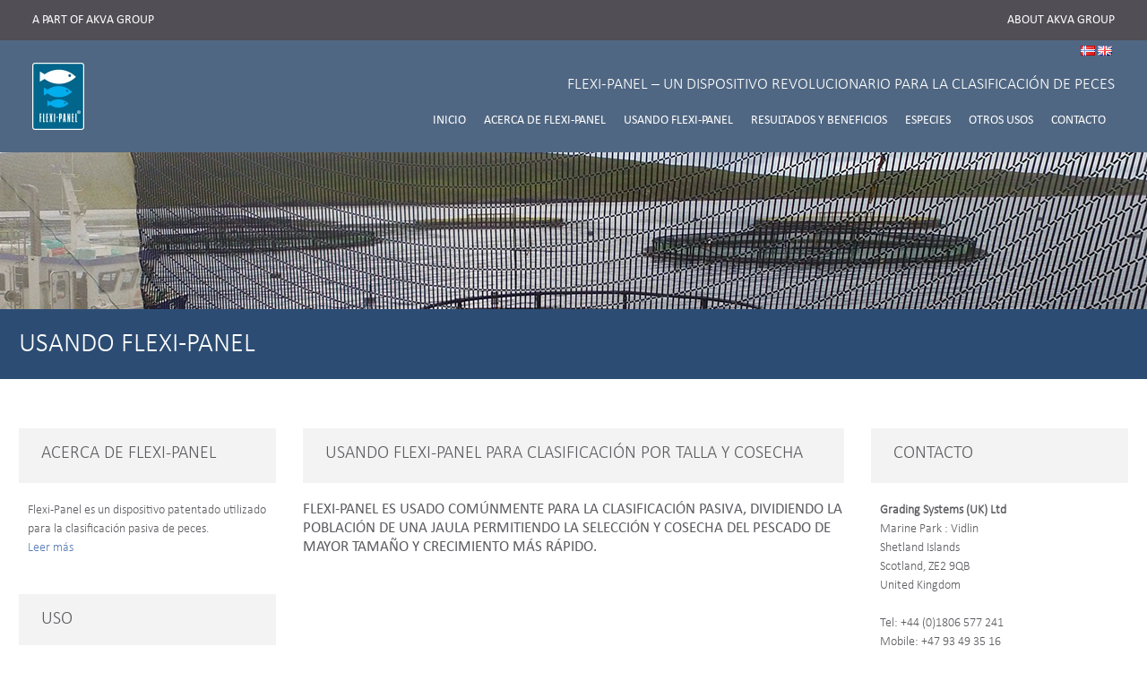

--- FILE ---
content_type: text/html
request_url: https://www.gradingsystems.com/usando-flexi-panel
body_size: 22123
content:
<!DOCTYPE html><html lang="es"><head><!--
    ____            _   _            _   
   |  _ \  ___  ___| |_(_)_ __   ___| |_ 
   | | | |/ _ \/ __| __| | '_ \ / _ \ __|
   | |_| |  __/\__ \ |_| | | | |  __/ |_ 
   |____/ \___||___/\__|_|_| |_|\___|\__|

© 2000-2026 Destino AS. All rights reserved.

-->
<meta http-equiv="Content-Type" content="text/html; charset=utf-8">
<meta name="robots" content="index, follow">
<meta name="SKYPE_TOOLBAR" content="SKYPE_TOOLBAR_PARSER_COMPATIBLE">
<meta name="format-detection" content="telephone=no">
<meta name="viewport" content="width=device-width, initial-scale=1">
<meta property="og:locale" content="es">
<meta property="og:url" content="https://www.gradingsystems.com/usando-flexi-panel">
<meta property="og:type" content="website">
<meta property="og:image">
<meta property="og:image:width" content="1">
<meta property="og:image:height" content="1">
<meta property="twitter:image" content="https://www.gradingsystems.com/spacer.gif?w=1200">
<meta name="thumbnail" content="https://www.gradingsystems.com/spacer.gif?w=1000&h=1000">
<script type="application/ld+json">{"@context":"https://schema.org","@type":"Article","headline":"Usando Flexi-Panel","image":["https://www.gradingsystems.com/spacer.gif?w=1000&h=1000"],"dateModified":"2018-04-16T19:38:20.2789313+02:00"}</script>
<script type="application/ld+json">{"@context":"https://schema.org","@type":"BreadcrumbList","itemListElement":[{"@type":"ListItem","position":1,"name":"Inicio","item":"https://www.gradingsystems.com/inicio"},{"@type":"ListItem","position":2,"name":"Usando Flexi-Panel","item":"https://www.gradingsystems.com/usando-flexi-panel"}]}</script>
<link rel="preload" href="/f/dinpro-bold.woff" as="font" type="font/woff" crossOrigin="anonymous">
<link rel="preload" href="/f/dinpro-regular.woff" as="font" type="font/woff" crossOrigin="anonymous">
<link rel="preload" href="/f/calibril.woff" as="font" type="font/woff" crossOrigin="anonymous">
<link rel="alternate" href="https://www.gradingsystems.com/sortering-med-shetlandsristen" hreflang="no"><link rel="alternate" href="https://www.gradingsystems.com/using-flex-panel-for-grading" hreflang="en"><link rel="alternate" href="https://www.gradingsystems.com/usando-flexi-panel" hreflang="es"><style>article,aside,details,figcaption,figure,footer,header,hgroup,main,nav,section,summary{display:block}audio,canvas,video{display:inline-block}audio:not([controls]){display:none;height:0}[hidden]{display:none}html{font-family:sans-serif;-webkit-text-size-adjust:100%;-ms-text-size-adjust:100%}body{margin:0}*:focus{outline:thin dotted}*:focus:not(:focus-visible){outline:0}*:focus-visible{outline:thin dotted}input[type="radio"]:focus-visible{outline:0}input[type="radio"]:focus-visible+label{outline:thin dotted}input[type="checklist"]:focus-visible{outline:0}input[type="checklist"]:focus-visible+label{outline:thin dotted}input[type="checkbox"]:focus-visible{outline:0}input[type="checkbox"]:focus-visible+label{outline:thin dotted}a:active,a:hover{outline:0}h1{font-size:2em;margin:.67em 0}abbr[title]{border-bottom:1px dotted}b,strong{font-weight:bold}dfn{font-style:italic}hr{-moz-box-sizing:content-box;box-sizing:content-box;height:0}mark{background:#ff0;color:#000}code,kbd,pre,samp{font-family:monospace,serif;font-size:1em}pre{white-space:pre-wrap}small{font-size:80%}sub,sup{font-size:75%;line-height:0;position:relative;vertical-align:baseline}sup{top:-.5em}sub{bottom:-.25em}img{border:0}svg:not(:root){overflow:hidden}figure{margin:0}fieldset{border:1px solid #c0c0c0;margin:0 2px;padding:.35em .625em .75em}legend{border:0;padding:0}button,input,select,textarea{font-family:inherit;font-size:100%;margin:0}button,input{line-height:normal}button,select{text-transform:none}button,html input[type="button"],input[type="reset"],input[type="submit"]{-webkit-appearance:button;cursor:pointer}button[disabled],html input[disabled]{cursor:default}input[type="checkbox"],input[type="radio"]{box-sizing:border-box;padding:0}input[type="search"]{-webkit-appearance:textfield;-moz-box-sizing:content-box;-webkit-box-sizing:content-box;box-sizing:content-box}input[type="search"]::-webkit-search-cancel-button,input[type="search"]::-webkit-search-decoration{-webkit-appearance:none}button::-moz-focus-inner,input::-moz-focus-inner{border:0;padding:0}textarea{overflow:auto;vertical-align:top}table{border-collapse:collapse;border-spacing:0}#xmain{position:relative;height:100%;display:block;margin-left:0;margin-top:0}#xmain.xcp{position:relative;display:block;margin-top:53px}#xmain.xcpleft{margin-left:24px}#xbl{width:50%;height:100%;float:left}#xbr{width:50%;height:100%;float:right}#xbli{position:relative;display:block;height:100%}#xbri{position:relative;display:block;height:100%}#xcenter{position:relative;height:100%;top:0;margin-left:auto;margin-right:auto}#xml{position:absolute;top:0;height:100%}#xcontent{position:absolute;height:100%;top:0}#xheaders{display:block}#xfooters{display:block}#xmr{position:absolute;top:0;height:100%}#xfullfooters{position:relative;width:100%}#xcol1{position:absolute;top:0;left:0;right:0}#xcol2{position:absolute;top:0;left:0;right:0}#xcol3{position:absolute;top:0;left:0;right:0}#xcols{position:relative}#xcols{height:100%}#xmain{height:100%}#xmobileback{position:absolute;top:0;left:0;right:0;background-size:100%;height:100%;background-repeat:no-repeat;z-index:-1}tr.xlayoutforce{height:0;max-height:0}tr.xlayoutforce td{height:0;max-height:0}div.HTML div.xpmp ul{list-style-type:disc;margin:0 0 0 40px;padding:0}div.HTML div.xpmp ol{list-style-type:decimal;margin:0 0 0 40px;padding:0}div.HTML div.xpmp strong,div.HTML div.xpmp body,div.HTML div.xpmp b{font-weight:bold}.jsfallback{display:none}span.skype_pnh_container{display:none !important}span.skype_pnh_print_container{display:inline !important}span.skype_pnh_container{display:none !important}span.skype_pnh_print_container{display:inline !important}.ModuleMessage{margin:0;padding:10px;border:1px solid #000;text-align:center;overflow:hidden;border-radius:6px}h1.h,h2.h,h3.h,h4.h,h5.h,h6.h,h7.h{display:none}#login{display:block;width:250px;padding:20px;background-color:#595959;border:2px solid #ccc;color:#ccc;font-family:"Arial";border-radius:6px}#login a:link,#login a:visited{color:#a0a0a0;font-family:"Arial";text-decoration:none;font-size:12px}#login a.loginlogo:link{background-image:url(/r/admin/loginlogo.png);background-repeat:no-repeat;width:100%;display:block;background-position:center center;height:35px;margin-bottom:20px}#login input.loginUsername,#login input.loginPassword{display:block;font-family:"Arial";font-size:12px;width:100%}#login input.loginSubmit{float:right;height:25px;line-height:20px;cursor:pointer;padding:0 10px 0 10px;font-size:12px;margin-right:-5px}#login label{position:absolute;top:5px;left:5px;color:#aaa;font-size:10px;font-family:"Arial"}#login h1{margin:0 0 10px 0;padding:0;font-family:"Arial";color:#ccc;font-size:24px}a:active{outline:none}table.xlayout{border-collapse:collapse;margin:0;padding:0}table.xlayout tr.xlrow{margin:0;padding:0}table.xlayout td.xlcol{margin:0;padding:0}.FormTable,.FormTable input.text,.FormTable textarea{width:100%}.FormTable th{text-align:left;font-weight:bold;padding-left:3px}.FormTable td{padding-left:3px !important}a.ui-state-highlight{height:auto;width:auto}img.ui-datepicker-trigger{margin-left:5px;cursor:pointer}#ui-datepicker-div{font-size:12px;background-color:#fff;border:1px solid #000;z-index:2 !important}.ui-datepicker{width:17em;padding:.2em .2em 0;display:none}.ui-datepicker .ui-datepicker-header{position:relative;padding:.2em 0}.ui-datepicker .ui-datepicker-prev,.ui-datepicker .ui-datepicker-next{position:absolute;top:2px;width:1.8em;height:1.8em}.ui-datepicker .ui-datepicker-prev-hover,.ui-datepicker .ui-datepicker-next-hover{top:1px}.ui-datepicker .ui-datepicker-prev{left:2px}.ui-datepicker .ui-datepicker-next{right:2px}.ui-datepicker .ui-datepicker-prev-hover{left:1px}.ui-datepicker .ui-datepicker-next-hover{right:1px}.ui-datepicker .ui-datepicker-prev span,.ui-datepicker .ui-datepicker-next span{display:block;position:absolute;left:50%;margin-left:-8px;top:50%;margin-top:-8px}.ui-datepicker .ui-datepicker-title{margin:0 2.3em;line-height:1.8em;text-align:center}.ui-datepicker .ui-datepicker-title select{font-size:1em;margin:1px 0}.ui-datepicker select.ui-datepicker-month-year{width:100%}.ui-datepicker select.ui-datepicker-month,.ui-datepicker select.ui-datepicker-year{width:49%}.ui-datepicker table{width:100%;font-size:.9em;border-collapse:collapse;margin:0 0 .4em}.ui-datepicker th{padding:.7em .3em;text-align:center;font-weight:bold;border:0}.ui-datepicker td{border:0;padding:1px}.ui-datepicker td span,.ui-datepicker td a{display:block;padding:.2em;text-align:right;text-decoration:none}.ui-datepicker .ui-datepicker-buttonpane{background-image:none;margin:.7em 0 0 0;padding:0 .2em;border-left:0;border-right:0;border-bottom:0}.ui-datepicker .ui-datepicker-buttonpane button{float:right;margin:.5em .2em .4em;cursor:pointer;padding:.2em .6em .3em .6em;width:auto;overflow:visible}.ui-datepicker .ui-datepicker-buttonpane button.ui-datepicker-current{float:left}.ui-datepicker.ui-datepicker-multi{width:auto}.ui-datepicker-multi .ui-datepicker-group{float:left}.ui-datepicker-multi .ui-datepicker-group table{width:95%;margin:0 auto .4em}.ui-datepicker-multi-2 .ui-datepicker-group{width:50%}.ui-datepicker-multi-3 .ui-datepicker-group{width:33.3%}.ui-datepicker-multi-4 .ui-datepicker-group{width:25%}.ui-datepicker-multi .ui-datepicker-group-last .ui-datepicker-header{border-left-width:0}.ui-datepicker-multi .ui-datepicker-group-middle .ui-datepicker-header{border-left-width:0}.ui-datepicker-multi .ui-datepicker-buttonpane{clear:left}.ui-datepicker-row-break{clear:both;width:100%;font-size:0}.ui-datepicker-rtl{direction:rtl}.ui-datepicker-rtl .ui-datepicker-prev{right:2px;left:auto}.ui-datepicker-rtl .ui-datepicker-next{left:2px;right:auto}.ui-datepicker-rtl .ui-datepicker-prev:hover{right:1px;left:auto}.ui-datepicker-rtl .ui-datepicker-next:hover{left:1px;right:auto}.ui-datepicker-rtl .ui-datepicker-buttonpane{clear:right}.ui-datepicker-rtl .ui-datepicker-buttonpane button{float:left}.ui-datepicker-rtl .ui-datepicker-buttonpane button.ui-datepicker-current{float:right}.ui-datepicker-rtl .ui-datepicker-group{float:right}.ui-datepicker-rtl .ui-datepicker-group-last .ui-datepicker-header{border-right-width:0;border-left-width:1px}.ui-datepicker-rtl .ui-datepicker-group-middle .ui-datepicker-header{border-right-width:0;border-left-width:1px}:root .alert-message,:root .btn{border-radius:0}.module-message{display:block;border-top:1px solid #535353;border-left:1px solid #535353;border-bottom:1px solid #000;border-right:1px solid #000;padding:5px;color:#fff;background-color:#343434;font-family:Arial,verdana,helvetica,sans-serif;font-size:10px}.btn.danger,.alert-message.danger,.btn.error,.alert-message.error{background-color:#c43c35;background-repeat:repeat-x;background-image:-webkit-gradient(linear,left top,left bottom,color-stop(0%,#ee5f5b),color-stop(100%,#c43c35));background-image:-webkit-linear-gradient(top,#ee5f5b,#c43c35);background-image:linear-gradient(to top,#ee5f5b,#c43c35);text-shadow:0 -1px 0 rgba(0,0,0,.25);border-color:#c43c35 #c43c35 #882a25;border-color:rgba(0,0,0,.1) rgba(0,0,0,.1) rgba(0,0,0,.25)}.btn.success,.alert-message.success{background-color:#57a957;background-repeat:repeat-x;background-image:-webkit-gradient(linear,left top,left bottom,color-stop(0%,#62c462),color-stop(100%,#57a957));background-image:-webkit-linear-gradient(top,#62c462,#57a957);background-image:linear-gradient(to top,#62c462,#57a957);text-shadow:0 -1px 0 rgba(0,0,0,.25);border-color:#57a957 #57a957 #3d773d;border-color:rgba(0,0,0,.1) rgba(0,0,0,.1) rgba(0,0,0,.25)}.btn.info,.alert-message.info{background-color:#339bb9;background-repeat:repeat-x;background-image:-webkit-gradient(linear,left top,left bottom,color-stop(0%,#5bc0de),color-stop(100%,#339bb9));background-image:-webkit-linear-gradient(top,#5bc0de,#339bb9);background-image:linear-gradient(to top,#5bc0de,#339bb9);text-shadow:0 -1px 0 rgba(0,0,0,.25);border-color:#339bb9 #339bb9 #22697d;border-color:rgba(0,0,0,.1) rgba(0,0,0,.1) rgba(0,0,0,.25)}.alert-message{font-size:12px;position:relative;padding:7px 15px;margin-bottom:18px;color:#404040;background-color:#eedc94;background-repeat:repeat-x;background-image:-webkit-gradient(linear,left top,left bottom,color-stop(0%,#fceec1),color-stop(100%,#eedc94));background-image:-webkit-linear-gradient(top,#fceec1,#eedc94);background-image:linear-gradient(to top,#fceec1,#eedc94);text-shadow:0 -1px 0 rgba(0,0,0,.25);border-color:#eedc94 #eedc94 #e4c652;border-color:rgba(0,0,0,.1) rgba(0,0,0,.1) rgba(0,0,0,.25);text-shadow:0 1px 0 rgba(255,255,255,.5);border-width:1px;border-style:solid;border-radius:4px;box-shadow:inset 0 1px 0 rgba(255,255,255,.25)}.alert-message .close{margin-top:1px;*margin-top:0}.alert-message a{font-weight:bold;color:#404040}.alert-message.danger p a,.alert-message.error p a,.alert-message.success p a,.alert-message.info p a{color:#fff}.alert-message h5{line-height:18px}.alert-message p{margin-bottom:0}.alert-message div{margin-top:5px;margin-bottom:2px}.alert-message .btn{box-shadow:0 1px 0 rgba(255,255,255,.25)}.alert-message.block-message{background-image:none;background-color:#fdf5d9;padding:14px;border-color:#fceec1;box-shadow:none}.alert-message.block-message ul,.alert-message.block-message p{margin-right:30px}.alert-message.block-message ul{margin-bottom:0}.alert-message.block-message li{color:#404040}.alert-message.block-message .alert-actions{margin-top:5px}.alert-message.block-message.error,.alert-message.block-message.success,.alert-message.block-message.info{color:#404040;text-shadow:0 1px 0 rgba(255,255,255,.5)}.alert-message.block-message.error{background-color:#fddfde;border-color:#fbc7c6}.alert-message.block-message.success{background-color:#d1eed1;border-color:#bfe7bf}.alert-message.block-message.info{background-color:#ddf4fb;border-color:#c6edf9}.alert-message.block-message.danger p a,.alert-message.block-message.error p a,.alert-message.block-message.success p a,.alert-message.block-message.info p a{color:#fff}.alert{padding:8px 35px 8px 14px;margin-bottom:20px;color:#c09853;text-shadow:0 1px 0 rgba(255,255,255,.5);background-color:#fcf8e3;border:1px solid #fbeed5;border-radius:4px}.alert h4{margin:0}.alert .close{position:relative;top:-2px;right:-21px;line-height:20px}.alert-success{color:#468847;background-color:#dff0d8;border-color:#d6e9c6}.alert-danger,.alert-error{color:#b94a48;background-color:#f2dede;border-color:#eed3d7}.alert-info{color:#3a87ad;background-color:#d9edf7;border-color:#bce8f1}.alert-block{padding-top:14px;padding-bottom:14px}.alert-block>p,.alert-block>ul{margin-bottom:0}.alert-block p+p{margin-top:5px}#xcbrowser{position:fixed;top:0;left:0;right:0;bottom:0;z-index:10997;width:100%}#xcbrowser h1{font-size:18px}#xcbrowser .xcbrowserbox{position:relative;margin:3% auto auto auto;background-color:#fff;z-index:10999;width:500px;height:300px;border:2px solid #b0b0b0;border-radius:6px;padding:30px}.FormLabel{margin-bottom:7px;font-weight:bold}.FormContainer{float:left;margin-bottom:4px;width:100%}.FormFieldFullWidth{width:100%}.FormFieldFloat{float:left}.FormContainerFloat{float:left;width:auto}input,textarea{box-sizing:border-box}.search_result_paging{margin-top:20px}.search_result_paging .match{font-weight:bold}.search_result_paging .summary{margin-top:5px}.search_result_none{font-weight:bold}.clear{clear:both}.NewsTitle{font-weight:bold}.NewsImage{margin-bottom:10px;margin-right:10px}.NewsArticleImage{margin-bottom:10px}.NewsDate,.NewsTeaser,.NewsText,.NewsBack,.NewReadmore{margin-bottom:2px}.hideonempty:empty{display:none}.unread{position:relative}.unread:before{color:#fff;display:block;position:absolute;right:0;background-color:#dc0d17;box-shadow:0 1px 1px rgba(0,0,0,.7);border-radius:2px;background-image:-webkit-gradient(linear,center top,center bottom,from(#fa3c45),to(#dc0d17));background-image:-webkit-linear-gradient(#fa3c45,#dc0d17);background-image:linear-gradient(#fa3c45,#dc0d17);color:#fff;min-height:13px;padding:1px 3px;text-shadow:0 -1px 0 rgba(0,0,0,.4);-webkit-background-clip:padding-box;display:inline-block;font-family:'Helvetica Neue',Helvetica,sans-serif;font-size:10px;-webkit-font-smoothing:subpixel-antialiased;line-height:normal}a.fai:link,.fai{font-family:"FontAwesome";display:inline-block;font:normal;font-size:inherit;text-rendering:auto;-webkit-font-smoothing:antialiased;-moz-osx-font-smoothing:grayscale}.hovermodule{position:relative;display:block}.hovermodule>div.normal{width:100%;position:static;opacity:1}.hovermodule>div.hover{width:100%;position:absolute;top:0;opacity:0}.hovermodule:hover>div.normal{opacity:0}.hovermodule:hover>div.hover{opacity:1}.hovermodule:focus>div.hover{opacity:1}@media print{.no-print{display:none !important}.print-break-before{page-break-before:always}.print-break-after{page-break-after:always}.print-no-break{break-inside:avoid}}.fadeinup{animation:fadeInUp 1s}@keyframes fadeInUp{0%{opacity:0;transform:translateY(20px)}100%{opacity:1;transform:translateY(0)}}.fadeinleft{animation:fadeInLeft 1s}@keyframes fadeInLeft{0%{opacity:0;transform:translateX(-20px)}100%{opacity:1;transform:translateX(0)}}.fadeinright{animation:fadeInRight 1s}@keyframes fadeInRight{0%{opacity:0;transform:translateX(20px)}100%{opacity:1;transform:translateX(0)}}.fadeindown{animation:fadeInDown 1s}@keyframes fadeInDown{0%{opacity:0;transform:translateY(-20px)}100%{opacity:1;transform:translateY(0)}}.lazyfade{animation:lazyfadein 1s}@keyframes lazyfadein{from{opacity:0}to{opacity:1}}.destinetiframe{display:block}fieldset{border:0;padding:0;margin:0;-webkit-margin-start:0;-webkit-margin-end:0;-webkit-padding-before:0;-webkit-padding-start:0;-webkit-padding-end:0;-webkit-padding-after:0}table.reset{margin:0;padding:0;border-spacing:0;border-color:transparent;border:0}table.reset>tbody>tr>td,table.reset>thread>tr>td,table.reset>tbody>tr{margin:0;padding:0;border-spacing:0;border:0}ul.reset,ul.reset>li{margin:0;padding:0;border:0;list-style:none}h1,h2,h3,h4,h5,h6,.Heading p{border:0;margin:0;padding:0}.HTML ul li{list-style-type:disc}.mdi{font-family:"Material-Design-Icons";display:inline-block;font:normal;font-size:inherit;text-rendering:auto;-webkit-font-smoothing:antialiased;-moz-osx-font-smoothing:grayscale}a.anchor{display:block;position:relative;visibility:hidden}.animateall{transition:all .8s;-webkit-transition:all .8s}table.mtable{width:100%;table-layout:fixed}table.mtable div.img{position:relative;width:100%;height:110px;background-position:50% 50%;background-repeat:no-repeat;background-size:cover;padding:90px 0 0 0;text-align:center;border:solid 1px #ccc}table.mtable td{vertical-align:top}table.mtable span.mdi{font-size:42px;color:#fff;text-align:center;margin:0 10px 0 10px;opacity:60;text-shadow:-1px -1px 0 #ccc,1px -1px 0 #ccc,-1px 1px 0 #ccc,1px 1px 0 #ccc;cursor:pointer}table.mtable span.mdi:hover{color:#ddd}button.clear{width:100%;background-color:transparent;border:none;margin:0;padding:0;cursor:pointer}input:required:invalid,input:focus:invalid{background-image:url([data-uri]);background-position:right top;background-repeat:no-repeat}input:required:valid{background-image:url([data-uri]);background-position:right top;background-repeat:no-repeat}.mtabletrigger{font-style:normal;font-size:200%;cursor:pointer}#pleasewait{position:fixed;z-index:1000;top:0;left:0;height:100%;width:100%;background:rgba(255,255,255,.8) url("/r/view/loading.svg") 50% 50% no-repeat}.filelabel{cursor:pointer;display:inline-block;border:solid 1px #666;padding:5px;margin-bottom:10px}.filelabelplaceholder{color:#aaa}.xpmflex{display:-ms-flexbox;display:-webkit-box;display:-webkit-flex;display:flex;flex-wrap:wrap;-webkit-flex-wrap:wrap;-ms-flex-wrap:wrap}.xpmflexcenter{align-items:center}.xpmflexend{align-items:end}h{background-color:#ffd800}hdiv{background-color:#fff;padding:10px;border-radius:20px;position:absolute;right:20px;bottom:20px;font-size:12px;font-family:arial}#watermark{opacity:.3;position:fixed;bottom:50px;right:50px;z-index:999999;width:200px}/*This CSS resource incorporates links to font software which isthe valuable copyrighted property of Monotype Imaging and/orits suppliers. You may not attempt to copy, install, redistribute, convert,modify or reverse engineer this font software. Please contact Monotype Imagingwith any questions regarding Web Fonts:  http://webfonts.fonts.com*/ @font-face {     font-family: "fontsdotcom904604";     src: url("/r/fontsdotcom/904604.woff?v=6348703127") format("woff");     font-weight: normal;      font-style: normal;     font-display: swap; }  @font-face {     font-family: "fontsdotcom904607";     src: url("/r/fontsdotcom/904607.woff?v=6348703127") format("woff");     font-weight: normal;      font-style: normal;     font-display: swap; } 
@font-face {
    font-family: "DINPro-Bold";
    src: url("/f/dinpro-bold.woff") format("woff");
    font-weight: normal; 
    font-style: normal;
    font-display: swap;
} 

@font-face {
    font-family: "DINPro-Regular";
    src: url("/f/dinpro-regular.woff") format("woff");
    font-weight: normal; 
    font-style: normal;
    font-display: swap;
} 

@font-face {
    font-family: "calibril";
    src: url("/f/calibril.woff") format("woff");
    font-weight: normal; 
    font-style: normal;
    font-display: swap;
} 
.font100001 , .Normal { font-family:calibril;font-size:14px;line-height:21px;color: #5c5b60;font-weight:normal;text-decoration:none;font-style:normal;text-transform:none; } a.font100002, a.font100002:link, a.font100002,.font100002 a, .font100002 a:link , a > span.font100002 , a:link > span.font100002 , a, a:link , a.font100002:active, .font100002 a:active , a:active > span.font100002 , a:active , a.font100002:visited, .font100002 a:visited , a:visited > span.font100002 , a:visited { font-family:calibril;font-size:14px;line-height:100%;color: #577cb2;font-weight:normal;text-decoration:none;font-style:normal;text-transform:none; } a.font100002:hover, .font100002 a:hover, a.font100002:focus, .font100002 a:focus, a:hover > span.font100002 , a:hover, a:focus { font-family:calibril;font-size:14px;line-height:100%;color: #577cb2;font-weight:normal;text-decoration:none;font-style:normal;text-transform:none;} .font100004 , a.font100004:link , a.font100004:visited , a.font100004 a:link , a.font100004 a:visited { font-family:"fontsdotcom904604";font-size:17px;line-height:100%;color: #5c5b60;font-weight:normal;text-decoration:none;font-style:normal;text-transform:none; } .font1557354899 , a.font1557354899:link , a.font1557354899:visited , a.font1557354899 a:link , a.font1557354899 a:visited { font-family:calibril;font-size:22px;line-height:1.2em;color: #ffffff;font-weight:normal;text-decoration:none;font-style:normal;text-transform:uppercase; } .font1473865700 , a.font1473865700:link , a.font1473865700:visited , a.font1473865700 a:link , a.font1473865700 a:visited { font-family:calibril;font-size:18px;line-height:1.2em;color: #ffffff;font-weight:normal;text-decoration:none;font-style:normal;text-transform:uppercase; } .font174229151 , a.font174229151:link , a.font174229151:visited , a.font174229151 a:link , a.font174229151 a:visited { font-family:"fontsdotcom904607",Arial,Helvetica,"sans-serif";font-size:48px;line-height:100%;color: #ffffff;font-weight:normal;text-decoration:none;font-style:normal;text-transform:uppercase; } .font1659988326 , a.font1659988326:link , a.font1659988326:visited , a.font1659988326 a:link , a.font1659988326 a:visited { font-family:"fontsdotcom904604";font-size:25px;line-height:100%;color: #ffffff;font-weight:normal;text-decoration:none;font-style:normal;text-transform:none; } .font1997458987 , a.font1997458987:link , a.font1997458987:visited , a.font1997458987 a:link , a.font1997458987 a:visited { font-family:calibril;font-size:30px;line-height:100%;color: #ffffff;font-weight:normal;text-decoration:none;font-style:normal;text-transform:uppercase;text-align:left; } .font404137359 { font-family:calibril;font-size:14px;line-height:21px;color: #ffffff;font-weight:normal;text-decoration:none;font-style:normal;text-transform:none; } a.font404137359, a.font404137359:link, a.font404137359,.font404137359 a, .font404137359 a:link , a > span.font404137359 , a:link > span.font404137359 { font-family:calibril;font-size:14px;line-height:21px;color: #ffffff;font-weight:normal;text-decoration:none;font-style:normal;text-transform:none; } a.font404137359:active, .font404137359 a:active, a:active > span.font404137359 { font-family:calibril;font-size:14px;line-height:21px;color: #ffffff;font-weight:normal;text-decoration:none;font-style:normal;text-transform:none;} a.font404137359:hover, .font404137359 a:hover, a.font404137359:focus, .font404137359 a:focus, a:hover > span.font404137359 { font-family:calibril;font-size:14px;line-height:21px;color: #ffffff;font-weight:normal;text-decoration:none;font-style:normal;text-transform:none;} a.font404137359:visited, .font404137359 a:visited, a:visited > span.font404137359 { font-family:calibril;font-size:14px;line-height:21px;color: #ffffff;font-weight:normal;text-decoration:none;font-style:normal;text-transform:none;} a.font404137359:visited:hover, .font404137359 a:visited:hover, a:visited:hover > span.font404137359 { font-family:calibril;font-size:14px;line-height:21px;color: #ffffff;font-weight:normal;text-decoration:none;font-style:normal;text-transform:none;} .font1533826892 , a.font1533826892:link , a.font1533826892:visited , a.font1533826892 a:link , a.font1533826892 a:visited { font-family:calibril;font-size:20px;line-height:100%;color: #5c5b60;font-weight:normal;text-decoration:none;font-style:normal;text-transform:uppercase; } .font1450243500 , a.font1450243500:link , a.font1450243500:visited , a.font1450243500 a:link , a.font1450243500 a:visited { font-family:calibril;font-size:20px;line-height:100%;color: #577cb2;font-weight:normal;text-decoration:none;font-style:normal;text-transform:uppercase; } .font428172883 , a.font428172883:link , a.font428172883:visited , a.font428172883 a:link , a.font428172883 a:visited { font-family:calibril;font-size:18px;line-height:24px;color: #ffffff;font-weight:normal;text-decoration:none;font-style:normal;text-transform:none; } .font503683443 { font-family:"fontsdotcom904604";font-size:14px;line-height:125%;color: #ffffff;font-weight:normal;text-decoration:none;font-style:normal;text-transform:uppercase;text-align:center; } a.font503683443, a.font503683443:link, a.font503683443,.font503683443 a, .font503683443 a:link , a > span.font503683443 , a:link > span.font503683443 , a.font503683443:active, .font503683443 a:active , a:active > span.font503683443 , a.font503683443:visited, .font503683443 a:visited , a:visited > span.font503683443 { font-family:"fontsdotcom904604";font-size:14px;line-height:125%;color: #ffffff;font-weight:normal;text-decoration:none;font-style:normal;text-transform:uppercase; } a.font503683443:hover, .font503683443 a:hover, a.font503683443:focus, .font503683443 a:focus, a:hover > span.font503683443 { font-family:"fontsdotcom904604";font-size:14px;line-height:125%;color: #ffffff;font-weight:normal;text-decoration:none;font-style:normal;text-transform:uppercase;} .font857203568 , a.font857203568:link , a.font857203568:visited , a.font857203568 a:link , a.font857203568 a:visited { font-family:calibril,Arial,Helvetica,"sans-serif";font-size:36px;line-height:100%;color: #ffffff;font-weight:bold;text-decoration:none;font-style:normal;text-transform:none;text-align:left; } .font1188818074 , a.font1188818074:link , a.font1188818074:visited , a.font1188818074 a:link , a.font1188818074 a:visited { font-family:calibril,Arial,Helvetica,"sans-serif";font-size:26px;line-height:100%;color: #ffffff;font-weight:bold;text-decoration:none;font-style:normal;text-transform:none;text-align:left; } .font2057937384 , a.font2057937384:link , a.font2057937384:visited , a.font2057937384 a:link , a.font2057937384 a:visited { font-family:calibril;font-size:30px;line-height:100%;color: #ffffff;font-weight:normal;text-decoration:none;font-style:normal;text-transform:uppercase;text-align:center; } .font1004443952 , a.font1004443952:link , a.font1004443952:visited , a.font1004443952 a:link , a.font1004443952 a:visited { font-family:"DINPro-Bold";font-size:48px;line-height:100%;color: #ffffff;font-weight:normal;text-decoration:none;font-style:normal;text-transform:uppercase; } .font1658860483 , a.font1658860483:link , a.font1658860483:visited , a.font1658860483 a:link , a.font1658860483 a:visited { font-family:"DINPro-Bold";font-size:48px;line-height:100%;color: #ffffff;font-weight:normal;text-decoration:none;font-style:normal;text-transform:none; } .font1516633020 , a.font1516633020:link , a.font1516633020:visited , a.font1516633020 a:link , a.font1516633020 a:visited { font-family:"DINPro-Bold";font-size:36px;line-height:110%;color: #ffffff;font-weight:normal;text-decoration:none;font-style:normal;text-transform:none; } .font548680457 , a.font548680457:link , a.font548680457:visited , a.font548680457 a:link , a.font548680457 a:visited { font-family:"DINPro-Regular";font-size:30px;line-height:100%;color: #ffffff;font-weight:normal;text-decoration:none;font-style:normal;text-transform:uppercase;text-align:left; } .font2073555624 { font-family:"DINPro-Regular";font-size:14px;line-height:20px;color: #ffffff;font-weight:normal;text-decoration:none;font-style:normal;text-transform:none; } a.font2073555624, a.font2073555624:link, a.font2073555624,.font2073555624 a, .font2073555624 a:link , a > span.font2073555624 , a:link > span.font2073555624 , a.font2073555624:active, .font2073555624 a:active , a:active > span.font2073555624 , a.font2073555624:visited, .font2073555624 a:visited , a:visited > span.font2073555624 { font-family:inherit;line-height:100%;color: #ffffff;font-weight:normal;text-decoration:none;font-style:normal;text-transform:none; } a.font2073555624:hover, .font2073555624 a:hover, a.font2073555624:focus, .font2073555624 a:focus, a:hover > span.font2073555624 { font-family:inherit;line-height:100%;color: #ffffff;font-weight:normal;text-decoration:none;font-style:normal;text-transform:none;} .font1339895413 { font-family:"DINPro-Bold";font-size:18px;line-height:26px;color: #ffffff;font-weight:normal;text-decoration:none;font-style:normal;text-transform:none; } a.font1339895413, a.font1339895413:link, a.font1339895413,.font1339895413 a, .font1339895413 a:link , a > span.font1339895413 , a:link > span.font1339895413 , a.font1339895413:active, .font1339895413 a:active , a:active > span.font1339895413 , a.font1339895413:visited, .font1339895413 a:visited , a:visited > span.font1339895413 { font-family:inherit;line-height:100%;color: #ffffff;font-weight:normal;text-decoration:none;font-style:normal;text-transform:none; } a.font1339895413:hover, .font1339895413 a:hover, a.font1339895413:focus, .font1339895413 a:focus, a:hover > span.font1339895413 { font-family:inherit;line-height:100%;color: #ffffff;font-weight:normal;text-decoration:none;font-style:normal;text-transform:none;} .font643233068 { font-family:"DINPro-Regular";font-size:18px;line-height:26px;color: #484545;font-weight:normal;text-decoration:none;font-style:normal;text-transform:uppercase; } a.font643233068, a.font643233068:link, a.font643233068,.font643233068 a, .font643233068 a:link , a > span.font643233068 , a:link > span.font643233068 , a.font643233068:active, .font643233068 a:active , a:active > span.font643233068 , a.font643233068:visited, .font643233068 a:visited , a:visited > span.font643233068 { font-family:inherit;line-height:100%;color: #484545;font-weight:normal;text-decoration:none;font-style:normal;text-transform:uppercase; } a.font643233068:hover, .font643233068 a:hover, a.font643233068:focus, .font643233068 a:focus, a:hover > span.font643233068 { font-family:inherit;line-height:100%;color: #484545;font-weight:normal;text-decoration:none;font-style:normal;text-transform:uppercase;} .font1189716714 { font-family:calibril;font-size:14px;line-height:120%;color: #ebebeb;font-weight:normal;text-decoration:none;font-style:normal;text-transform:none; } a.font1189716714, a.font1189716714:link, a.font1189716714,.font1189716714 a, .font1189716714 a:link , a > span.font1189716714 , a:link > span.font1189716714 { font-family:calibril;font-size:14px;line-height:120%;color: #ebebeb;font-weight:normal;text-decoration:none;font-style:normal;text-transform:none; } a.font1189716714:active, .font1189716714 a:active, a:active > span.font1189716714 { font-family:calibril;font-size:14px;line-height:120%;color: #ebebeb;font-weight:normal;text-decoration:none;font-style:normal;text-transform:none;} a.font1189716714:hover, .font1189716714 a:hover, a.font1189716714:focus, .font1189716714 a:focus, a:hover > span.font1189716714 { font-family:calibril;font-size:14px;line-height:120%;color: #ebebeb;font-weight:normal;text-decoration:none;font-style:normal;text-transform:none;} a.font1189716714:visited, .font1189716714 a:visited, a:visited > span.font1189716714 { font-family:calibril;font-size:14px;line-height:120%;color: #ebebeb;font-weight:normal;text-decoration:none;font-style:normal;text-transform:none;} a.font1189716714:visited:hover, .font1189716714 a:visited:hover, a:visited:hover > span.font1189716714 { font-family:calibril;font-size:14px;line-height:120%;color: #ebebeb;font-weight:normal;text-decoration:none;font-style:normal;text-transform:none;} .font273314887 , a.font273314887:link , a.font273314887:visited , a.font273314887 a:link , a.font273314887 a:visited { font-family:calibril;font-size:30px;line-height:100%;color: #000000;font-weight:normal;text-decoration:none;font-style:normal;text-transform:uppercase;text-align:left; } .font1968346961 , a.font1968346961:link , a.font1968346961:visited , a.font1968346961 a:link , a.font1968346961 a:visited { font-family:calibril;font-size:22px;line-height:100%;color: #000000;font-weight:normal;text-decoration:none;font-style:normal;text-transform:uppercase;text-align:left; } .font480472973 , a.font480472973:link , a.font480472973:visited , a.font480472973 a:link , a.font480472973 a:visited { font-family:calibril;font-size:14px;line-height:100%;color: #000000;font-weight:normal;text-decoration:none;font-style:normal;text-transform:uppercase;text-align:left; } .font414029823 { font-family:"fontsdotcom904604";font-size:14px;line-height:125%;color: #ffffff;font-weight:normal;text-decoration:none;font-style:normal;text-transform:uppercase;text-align:center; } a.font414029823, a.font414029823:link, a.font414029823,.font414029823 a, .font414029823 a:link , a > span.font414029823 , a:link > span.font414029823 , a.font414029823:active, .font414029823 a:active , a:active > span.font414029823 , a.font414029823:visited, .font414029823 a:visited , a:visited > span.font414029823 { font-family:"fontsdotcom904604";font-size:14px;line-height:125%;color: #ffffff;font-weight:normal;text-decoration:none;font-style:normal;text-transform:uppercase; } a.font414029823:hover, .font414029823 a:hover, a.font414029823:focus, .font414029823 a:focus, a:hover > span.font414029823 { font-family:"fontsdotcom904604";font-size:14px;line-height:125%;color: #ffffff;font-weight:normal;text-decoration:none;font-style:normal;text-transform:uppercase;} .font1204919287 , a.font1204919287:link , a.font1204919287:visited , a.font1204919287 a:link , a.font1204919287 a:visited { font-family:"fontsdotcom904607";font-size:36px;line-height:1.2em;color: #5c5b60;font-weight:normal;text-decoration:none;font-style:normal;text-transform:uppercase; } .font1052212186 , a.font1052212186:link , a.font1052212186:visited , a.font1052212186 a:link , a.font1052212186 a:visited { font-family:"fontsdotcom904607";font-size:24px;line-height:1.2em;color: #5c5b60;font-weight:normal;text-decoration:none;font-style:normal;text-transform:none; } .font839608746 { font-family:calibril;font-size:16px;line-height:1.2em;color: #5c5b60;font-weight:normal;text-decoration:none;font-style:normal;text-transform:none; } a.font839608746, a.font839608746:link, a.font839608746,.font839608746 a, .font839608746 a:link , a > span.font839608746 , a:link > span.font839608746 , a.font839608746:active, .font839608746 a:active , a:active > span.font839608746 , a.font839608746:visited, .font839608746 a:visited , a:visited > span.font839608746 { font-family:calibril;font-size:16px;line-height:1.2em;color: #5c5b60;font-weight:normal;text-decoration:none;font-style:normal;text-transform:none; } a.font839608746:hover, .font839608746 a:hover, a.font839608746:focus, .font839608746 a:focus, a:hover > span.font839608746 { font-family:calibril;font-size:16px;line-height:1.2em;color: #5c5b60;font-weight:normal;text-decoration:none;font-style:normal;text-transform:none;} .font2139466505 , a.font2139466505:link , a.font2139466505:visited , a.font2139466505 a:link , a.font2139466505 a:visited { font-family:"fontsdotcom904607";font-size:20px;line-height:1.2em;color: #5c5b60;font-weight:normal;text-decoration:none;font-style:normal;text-transform:none; } .font696729592 , a.font696729592:link , a.font696729592:visited , a.font696729592 a:link , a.font696729592 a:visited { font-family:"fontsdotcom904607",Arial,Helvetica,"sans-serif";font-size:48px;line-height:100%;color: #5c5b60;font-weight:normal;text-decoration:none;font-style:normal;text-transform:none; } .font1172095720 , a.font1172095720:link , a.font1172095720:visited , a.font1172095720 a:link , a.font1172095720 a:visited { font-family:calibril;font-size:30px;line-height:100%;color: #ffffff;font-weight:normal;text-decoration:none;font-style:normal;text-transform:uppercase;text-align:left; } .font1685891088 { font-family:calibril;font-size:14px;line-height:21px;color: #ffffff;font-weight:normal;text-decoration:none;font-style:normal;text-transform:none; } a.font1685891088, a.font1685891088:link, a.font1685891088,.font1685891088 a, .font1685891088 a:link , a > span.font1685891088 , a:link > span.font1685891088 , a.font1685891088:active, .font1685891088 a:active , a:active > span.font1685891088 , a.font1685891088:visited, .font1685891088 a:visited , a:visited > span.font1685891088 { font-family:inherit;font-size:14px;line-height:21px;color: #ffffff;font-weight:normal;text-decoration:none;font-style:normal;text-transform:none; } a.font1685891088:hover, .font1685891088 a:hover, a.font1685891088:focus, .font1685891088 a:focus, a:hover > span.font1685891088 { font-family:inherit;font-size:14px;line-height:21px;color: #ffffff;font-weight:normal;text-decoration:none;font-style:normal;text-transform:none;} /* image captions */
.xpms623044416 .PictureSubText {
    height: 26px;
    width: 26px;
    background-image: url("/s/defaultweb/lightbox_icon.png");
    background-repeat: no-repeat;
    background-position: right center;
    position: absolute;
    bottom: 7px;
    right: 7px;
    z-index: 399;
    color: rgba(0, 0, 0, 0); 
    pointer-events: none;
}

/* 1600px width */
.xpms447831866,
.full_width {
    background-size: 1600px !important;
}
@media screen and (max-width: 767px) and (min-width: 0px){
    .xpms447831866, .full_width {
        background-size: cover !important;
    }
}

/* override IE edge wordbrek */
@media screen and (max-width: 767px) and (min-width: 0px){
    .Normal {
        word-break: normal !important;
    }
}

/* text columns */
.xpms456313715 {
    column-count: 2;
    column-gap: 40px;
    -moz-column-count: 2;
    -moz-column-gap: 40px;
    -webkit-column-count: 2;
    -webkit-column-gap: 40px;
}
/* text columns - mobile view */
@media screen and (max-width: 767px) and (min-width:0) { 
    .xpms456313715 {
        column-count: 1 !important;
        column-gap: 0 !important;
        -moz-column-count: 1 !important;
        -moz-column-gap: 0 !important;
        -webkit-column-count: 1 !important;
        -webkit-column-gap: 0 !important;
    }
}

/* fjerne margin på blå linje front */
#xpm700472161.xpm.xpms2051612056.font100001.ModuleGroup,
#xpm1987053833.xpm.xpms2051612056.font100001.ModuleGroup{
    margin-bottom: 0px !important;    
}
/* FOOTER LINKS */
.font404137359, .font404137359 a, .font404137359 a:link, .font404137359 a:visited, .font404137359 a:hover, .font404137359 a:active {color: #ffffff;} div.mgp1313384134-0 {margin-left:0px;margin-right:0px;margin-right:30px;width: 224px;float:left;}div.mgp1313384134-1 {margin-left:30px;margin-right:0px;overflow: hidden;}#mg1273151134pane0 { display:block; } #mg1273151134pane0:hover { display:block; } #mg1273151134pane1 { display:block; } #mg1273151134pane1:hover { display:block; } #xpm796815781 { cursor: pointer; } #xpm389454912 { cursor: pointer; } div.mgp472110893-0 {margin-left:0px;margin-right:0px;margin-right:20px;width: 224px;float:left;}div.mgp472110893-1 {margin-left:20px;margin-right:0px;overflow: hidden;}#mg1988631459pane0 { display:block; } #mg1988631459pane0:hover { display:block; } #mg1988631459pane1 { display:block; } #mg1988631459pane1:hover { display:block; } .spacer1459562734 { height: 25px; } .picture2078086828 {height:75px;vertical-align: top; }#xpm1578549271 { min-height:11px; } #languages1624122240{float:right}#HMENU2100147554 { position:relative; display:block; width:100%;  white-space: nowrap;  height:30px; overflow:hidden;  }ul.HMENU2100147554{line-height: 0;}ul.HMENU2100147554 { padding:0; margin:0; display:block; white-space: nowrap;  height:30px;  } ul.HMENU2100147554 li { padding:0; margin:0; display:inline-block; zoom: 1;*display:inline; height:30px; }ul.HMENU2100147554 a:link, ul.HMENU2100147554 a:visited { display:block; height:30px; }ul.HMENU2100147554 span { display:block; height:30px; float:left;}ul.HMENU2100147554 { text-align:Right }ul.HMENU2100147554 span.u { color:#fff; background-color:red; border-radius:32px; display: inline-block; float: none; width: 25px; height: 25px; text-align: center; line-height: 25px; margin-left:5px; }ul.HMENU2100147554 li span.c { padding:0px 10px 0px 10px;  line-height:30px;text-align:center;cursor: pointer; }ul.HMENU2100147554 li a { font-family:"fontsdotcom904604";font-size:14px;line-height:125%;color: #ffffff;font-weight:normal;text-decoration:none;font-style:normal;text-transform:uppercase;text-align:center; }ul.HMENU2100147554 li a span.c { text-decoration: none}ul.HMENU2100147554 a:hover span.c, ul.HMENU2100147554 a:focus span.c {  line-height:30px; }ul.HMENU2100147554 li a:hover, ul.HMENU2100147554 li a:focus { font-family:"fontsdotcom904604";font-size:14px;line-height:125%;color: #ffffff;font-weight:normal;text-decoration:none;font-style:normal;text-transform:uppercase; }ul.HMENU2100147554 li.s span.c {  line-height:30px; }ul.HMENU2100147554 li a:hover span.c, ul.HMENU2100147554 li a:focus span.c { text-decoration: none}ul.HMENU2100147554 li span img { vertical-align: text-top; }ul.HMENU2100147554 li.s a { font-family:"fontsdotcom904604";font-size:14px;line-height:125%;color: #ffffff;font-weight:normal;text-decoration:none;font-style:normal;text-transform:uppercase;text-align:center; }ul.HMENU2100147554 li.s a span.c { text-decoration: none}#HMENU318401452 { position:relative; display:block; width:100%;  white-space: nowrap;  height:30px; overflow:hidden;  }ul.HMENU318401452{line-height: 0;}ul.HMENU318401452 { padding:0; margin:0; display:block; white-space: nowrap;  height:30px;  } ul.HMENU318401452 li { padding:0; margin:0; display:inline-block; zoom: 1;*display:inline; height:30px; }ul.HMENU318401452 a:link, ul.HMENU318401452 a:visited { display:block; height:30px; }ul.HMENU318401452 span { display:block; height:30px; float:left;}ul.HMENU318401452 { text-align:Right }ul.HMENU318401452 span.u { color:#fff; background-color:red; border-radius:32px; display: inline-block; float: none; width: 25px; height: 25px; text-align: center; line-height: 25px; margin-left:5px; }ul.HMENU318401452 li span.c { padding:0px 10px 0px 10px;  line-height:30px;text-align:center;cursor: pointer; }ul.HMENU318401452 li a { font-family:"fontsdotcom904604";font-size:14px;line-height:125%;color: #ffffff;font-weight:normal;text-decoration:none;font-style:normal;text-transform:uppercase;text-align:center; }ul.HMENU318401452 li a span.c { text-decoration: none}ul.HMENU318401452 a:hover span.c, ul.HMENU318401452 a:focus span.c {  line-height:30px; }ul.HMENU318401452 li a:hover, ul.HMENU318401452 li a:focus { font-family:"fontsdotcom904604";font-size:14px;line-height:125%;color: #ffffff;font-weight:normal;text-decoration:none;font-style:normal;text-transform:uppercase; }ul.HMENU318401452 li.s span.c {  line-height:30px; }ul.HMENU318401452 li a:hover span.c, ul.HMENU318401452 li a:focus span.c { text-decoration: none}ul.HMENU318401452 li span img { vertical-align: text-top; }ul.HMENU318401452 li.s a { font-family:"fontsdotcom904604";font-size:14px;line-height:125%;color: #ffffff;font-weight:normal;text-decoration:none;font-style:normal;text-transform:uppercase;text-align:center; }ul.HMENU318401452 li.s a span.c { text-decoration: none}div.mgp900675606-0 {margin-left:20px;margin-right:0px;width: 128px;float:right;}div.mgp900675606-1 {margin-left:0px;margin-right:0px;overflow: hidden;}#mg159038723pane0 { display:block; } #mg159038723pane0:hover { display:block; } #mg159038723pane1 { display:block; } #mg159038723pane1:hover { display:block; } #languages640464488{float:right}#MenuItem965813751 { display:block; width:100%; height:60px; overflow:hidden;  }ul.MenuItem965813751 { display:block; height:60px; } ul.MenuItem965813751 li { display:block; height:60px; float:left; }ul.MenuItem965813751 li { width:100%; }ul.MenuItem965813751 a:link, ul.MenuItem965813751 a:visited { display:block; height:60px; }ul.MenuItem965813751 span { display:block; height:60px; background-image:url(/r/view/blank.png); }ul.MenuItem965813751 li a { font-family:calibril;font-size:14px;line-height:21px;color: #5c5b60;font-weight:normal;text-decoration:none;font-style:normal;text-transform:none; }ul.MenuItem965813751 li a:link { font-family:calibril;font-size:14px;line-height:100%;color: #577cb2;font-weight:normal;text-decoration:none;font-style:normal;text-transform:none; }ul.MenuItem965813751 li a span.c { text-decoration: none}ul.MenuItem965813751 li a span.c { width:100%; }ul.MenuItem965813751 li a:hover { font-family:calibril;font-size:14px;line-height:100%;color: #577cb2;font-weight:normal;text-decoration:none;font-style:normal;text-transform:none; }ul.MenuItem965813751 li a:hover span.c { text-decoration: none}ul.MenuItem965813751 li.s a { font-family:calibril;font-size:14px;line-height:21px;color: #5c5b60;font-weight:normal;text-decoration:none;font-style:normal;text-transform:none; }ul.MenuItem965813751 li span.c { background-image:url('/s/gradingsystems/mobil-menu-hamburger.png');background-position: right center;background-repeat: no-repeat;padding:0px 0px 0px 0px;  line-height:60px; width:100%; cursor:pointer; }ul.MenuItem965813751 a:hover span.c {  line-height:60px; width:100%; }ul.MenuItem965813751 li.s span.c {  line-height:60px; width:100%; cursor:pointer; }ul.MenuItem965813751 li.s a span.c { text-decoration: none}#xpm1630105552 .hasDropDown > a .expand {
    position: absolute;
    display: block;
    width: 30px;
    border-left: none;
    background: url(/s/egersundhandel/expander_arrow.png) center center no-repeat;
    height: 100%;
    top: 0;
    right: 0;
}#conditional1564974364 { display:block; } #conditional1564974364:hover { display:block; } .Menu1397042730 ul{list-style:none; padding: 0; margin:0; white-space: normal}.Menu1397042730 > ul  a span{display:block;line-height:50px;padding:0px 0px 0px 0px; }.Menu1397042730 > ul li:hover > a span{}.Menu1397042730 > ul  a span.s{}.Menu1397042730 > ul  .split {background-color: #ffffff;height: 1px; width: 100%;}.Menu1397042730 > ul  > li  > ul  a span{display:block;line-height:40px;padding:0px 0px 0px 0px; }.Menu1397042730 > ul  > li  > ul li:hover > a span{}.Menu1397042730 > ul  > li  > ul  a span.s{font-family:calibril;font-size:14px;line-height:120%;color: #ebebeb;font-weight:normal;text-decoration:none;font-style:normal;text-transform:none;line-height:40px;}.Menu1397042730 > ul  > li  > ul  .split {background-color: #cfcfcf;height: 1px; width: 100%;}.Menu1397042730 > ul  > li  > ul  > li  > ul  a span{display:block;line-height:40px;padding:0px 0px 0px 0px; }.Menu1397042730 > ul  > li  > ul  > li  > ul li:hover > a span{}.Menu1397042730 > ul  > li  > ul  > li  > ul  a span.s{font-family:calibril;font-size:14px;line-height:120%;color: #ebebeb;font-weight:normal;text-decoration:none;font-style:normal;text-transform:none;line-height:40px;}.Menu1397042730 > ul  > li  > ul  > li  > ul  .split {background-color: #cfcfcf;height: 1px; width: 100%;}.Menu1397042730 > ul  > li  > ul  > li  > ul  > li  > ul  a span{display:block;line-height:40px;padding:0px 0px 0px 0px; }.Menu1397042730 > ul  > li  > ul  > li  > ul  > li  > ul li:hover > a span{}.Menu1397042730 > ul  > li  > ul  > li  > ul  > li  > ul  a span.s{font-family:calibril;font-size:14px;line-height:120%;color: #ebebeb;font-weight:normal;text-decoration:none;font-style:normal;text-transform:none;line-height:40px;}.Menu1397042730 > ul  > li  > ul  > li  > ul  > li  > ul  .split {background-color: #cfcfcf;height: 1px; width: 100%;} .Menu1397042730 .hasDropDown > a > span{position:relative;} .Menu1397042730 .hasDropDown > a .expand{     position:absolute;     display:block;     width: 30px;     border-left: 1px rgba(255,255,255,.1) solid;     background: url(/r/modules/menu/expand.png) center center no-repeat;     background-color: rgba(0,0,0,.2);     height: 100%;     top: 0;     right:0; } .Menu1397042730 .hasDropDown.open > a .expand{     background-image: url(/r/modules/menu/close.png); } .Menu1397042730 .hasDropDown > ul {     display:none; } .Menu1397042730 .open > ul {     display:block; }                     #background926628421 {background-color: #ffffff;height:1px; width:100%;}#background1662697857 {background-color: #ffffff;height:1px; width:100%;}.picture496106488 {vertical-align: top; display:block;background-size:cover;height:175px;background-position: left top;}#xpm598588221 { cursor: pointer; } #xpm223336570 { cursor: pointer; } #xpm23852565 { cursor: pointer; } #youtube-container471678494 { position:relative; width:100%;padding-bottom:56.1258278145695%;height:0; }#youtubeEmbed471678494 { width:100%; height: 100%}#youtube-container471678494 iframe,#youtube-container471678494 object,#youtube-container471678494 embed {    position: absolute;    top: 0;    left: 0;    width: 100%;    height: 100%;}.spacer-1335028650 { height: 50px; } .spacer-76798564 { height: 8px; } #xpm900138385 { cursor: pointer; } #HMENU133709903 { position:relative; display:block; width:100%;  overflow:hidden;  }ul.HMENU133709903{line-height: 0;}ul.HMENU133709903 { padding:0; margin:0; display:block;  } ul.HMENU133709903 li { padding:0; margin:0; display:inline-block; zoom: 1;*display:inline; height:30px; }ul.HMENU133709903 a:link, ul.HMENU133709903 a:visited { display:block; height:30px; }ul.HMENU133709903 span { display:block; height:30px; float:left;}ul.HMENU133709903 { text-align:Left }ul.HMENU133709903 span.u { color:#fff; background-color:red; border-radius:32px; display: inline-block; float: none; width: 25px; height: 25px; text-align: center; line-height: 25px; margin-left:5px; }ul.HMENU133709903 li span.c { padding:0px 0px 0px 20px;  line-height:30px;text-align:center;cursor: pointer; }ul.HMENU133709903 li a { font-family:calibril;font-size:14px;line-height:21px;color: #ffffff;font-weight:normal;text-decoration:none;font-style:normal;text-transform:none; }ul.HMENU133709903 li a span.c { text-decoration: none}ul.HMENU133709903 a:hover span.c, ul.HMENU133709903 a:focus span.c {  line-height:30px; }ul.HMENU133709903 li a:hover, ul.HMENU133709903 li a:focus { font-family:calibril;font-size:14px;line-height:21px;color: #ffffff;font-weight:normal;text-decoration:none;font-style:normal;text-transform:none; }ul.HMENU133709903 li.s span.c {  line-height:30px; }ul.HMENU133709903 li a:hover span.c, ul.HMENU133709903 li a:focus span.c { text-decoration: none}ul.HMENU133709903 li span img { vertical-align: text-top; }ul.HMENU133709903 li.s a { font-family:calibril;font-size:14px;line-height:21px;color: #ffffff;font-weight:normal;text-decoration:none;font-style:normal;text-transform:none; }ul.HMENU133709903 li.s a span.c { text-decoration: none}div.mgp436759866-0 {width: 32.2294022617124%;display:inline-block;vertical-align:top;margin-left: 1.61550888529887%;}div.mgp436759866-1 {width: 32.2294022617124%;display:inline-block;vertical-align:top;margin-left: 0%;}div.mgp436759866-2 {width: 32.2294022617124%;display:inline-block;vertical-align:top;margin-left: 0%;margin-right: 1.61550888529887%;}#mg1238371380pane0 { display:block; } #mg1238371380pane0:hover { display:block; } #mg1238371380pane1 { display:block; } #mg1238371380pane1:hover { display:block; } #mg1238371380pane2 { display:block; } #mg1238371380pane2:hover { display:block; } .Copyright{
    font-family: "DINPro-Regular",Verdana,Geneva,"sans-serif";
    font-size: 12px;
    line-height: 100%;
    color: #ffffff;
    font-weight: normal;
    text-decoration: none;
    font-style: normal;
    text-transform: none;
    padding:10px 20px 10px 0;
    text-align:left;
    }#xpm987832674 { position:relative;} #xpm987832674 div.valign987832674 {position:absolute;left:0;right:0;transform-style: preserve-3d;top: 50%;-ms-transform: translateY(-50%);transform: translateY(-50%);} #xpm1273151134 { background-image:url('/s/defaultweb/header_1600-2.png');background-position: center top;background-repeat: repeat-y;background-color: #e4e4e4; } #xpm1893351726 { background-image:url('/s/gradingsystems/header_1600-net.png');background-position: center top;background-repeat: repeat-y;background-color: #e4e4e4; } #xpm2009634170 { background-image:url('/Flex-panel/Forside-bannerGS.jpg');background-position: center bottom;background-repeat: no-repeat; } #xpm1200270754 { background-image:url('/s/defaultweb2105991714/blaa1600-net.png');background-position: center top;background-repeat: repeat-y; } #xpm1840915281 { background-image:url('/s/gradingsystems/footer1600.png');background-position: center top;background-repeat: repeat-y;background-color: #e4e4e4; } #xpm1238371380 { background-image:url('/s/defaultweb/footer1600-svart.png');background-position: center top;background-repeat: repeat-y; } #xmodifications { display:none; } #xmodifications:hover { display:none; } html { -webkit-text-size-adjust: none; }html {    position: relative;    min-height: 100%;}body {    margin: 0 0 100px;}#xmain { height:auto; position:static; }.xfooters-outer {    position: absolute;    left: 0;    bottom: 0;    width: 100%;}.xrow { clear:both; }.xrow-layout {  }.xlayout-grid {  }.xpc { display:none; }#xheaders { width:1238px; }#xfooters { width:1238px; }#xheaders { background-color: #504f54; }#xfooters {  }.xheaders-outer { background-color: #504f54; }.xfooters-outer {  }* { box-sizing: border-box; }#xmain { background-image:url('/s/gradingsystems/bg.png');background-position: center top;background-repeat: repeat-y; }html {  }.xpms230379347 {padding:12px 0px 12px 15px;}.xpms2116371832 {padding:12px 15px 12px 0px;}.xpms454769939 {padding:0px 15px 0px 15px;}.xpms130143974 {padding:0px 0px 0px 15px;}.xpms1282265482 {padding:0px 8px 0px 0px;}.xpms1624122240 {padding:3px 7px 0px 0px;}.xpms252637499 {margin:0px 0px 2px 0px;padding:28px 15px 0px 0px;}.xpms561304492 {padding:11px 15px 0px 15px;}.xpms1895555770 {padding:5px 15px 0px 15px;}.xpms201687888 {background-color: #506783;}.xpms640464488 {padding:20px 20px 20px 0px;}.xpms965813751 {padding:10px 20px 20px 0px;}.xpms1708986949 {margin:0px 0px 20px 0px;padding:32px 0px 0px 15px;}.xpms1564974364 {background-color: #2c4c73;}.xpms43493416 {padding:20px 20px 0px 20px;}.xpms1348960281 {padding:0px 20px 20px 20px;}.xpms558308060 {background-color: #f3f3f3;margin:0px 0px 20px 0px;padding:18px 15px 23px 25px;}.xpms1450616104 {padding:0px 10px 20px 10px;}.xpms948944981 {margin:0px 0px 20px 0px;}.xpms1435923301 {margin:0px 0px 40px 0px;padding:25px 0px 23px 0px;}.xpms1541221285 {padding:20px 20px 20px 20px;}.xpms239852732 {padding:0px 20px 0px 20px;}.xpms264201494 {margin:13px 0px 0px 0px;padding:5px 0px 5px 0px;border-width: 1px 0px 0px 0px; border-style: solid;border-color: #848387;}.xpms349624418 {padding:0px 20px 0px 20px;}.xpms1466235299 {padding:0px 20px 0px 20px;}.xpms436759866 {padding:0px 20px 0px 20px;}.xpms1741532978 {background-color: #000000;padding:5px 20px 5px 0px;}.xpms2121944221 {background-image:url('/s/gradingsystems/pluss-lys-bg.png');background-position: left top;background-repeat: no-repeat;margin:30px 0px 50px 17px;padding:1px 11px 11px 40px;}.xpms936337684 {background-image:url('/s/gradingsystems/pluss-mork-bg.png');background-position: left top;background-repeat: no-repeat;margin:25px 0px 25px 0px;padding:1px 11px 11px 40px;}.xpms2051612056 {margin:0px 0px 20px 0px;padding:30px 0px 10px 0px;}.xpms1877568294 {padding:50px 20px 15px 20px;}.xpms214903535 {padding:20px 0px 40px 0px;}.xpms456313715 {margin:0px 0px 20px 0px;}.xpms719410878 {margin:0px 0px 20px 0px;}.xpms623044416 {margin:0px 0px 20px 0px;}.xpms177098712 {background-image:url('/s/gradingsystems/produkt-banner-svart-title-bkgrnd.png');background-position: center center;background-repeat: repeat-y;padding:20px 20px 20px 20px;}.xpms1668921555 {margin:0px 0px 20px 0px;padding:30px 0px 10px 0px;}.xpms558308060 {background-color: #f3f3f3;margin:0px 0px 20px 0px;padding:18px 15px 23px 25px;}.xpms1517033956 {background-image:url('/s/gradingsystems/logoelement-til-heading.png');background-position: left top;background-repeat: no-repeat;background-color: #f3f3f3;margin:0px 0px 20px 0px;padding:18px 15px 23px 67px;}.xpms1485632935 {background-image:url('/s/gradingsystems/pluss-til-heading.png');background-position: left top;background-repeat: no-repeat;background-color: #f3f3f3;margin:0px 0px 20px 0px;padding:18px 15px 23px 60px;}.xpms60426513 {background-image:url('/s/gradingsystems/pil-ned-blaa01.jpg');background-position: left center;background-repeat: no-repeat;background-color: #f3f3f3;margin:0px 0px 20px 0px;padding:18px 15px 19px 68px;}@media screen and (min-width: 0px) and (max-width:767px) { .xlayout-grid {display: -webkit-box;display: -moz-box;display: -ms-flexbox;display: -webkit-flex;display: flex;-webkit-flex-basis: auto;-moz-flex-basis: auto;-ms-flex-basis: auto;flex-basis: auto;-webkit-box-direction: normal;-moz-box-direction: normal;-webkit-box-orient: horizontal;-moz-box-orient: horizontal;-ms-flex-direction: row;flex-direction: row;-ms-flex-wrap: wrap;flex-wrap: wrap;-webkit-box-pack: start;-moz-box-pack: start;-ms-flex-pack: start;-ms-flex-line-pack: stretch;align-content: stretch;-webkit-justify-content: flex-start;-webkit-box-align: start;-moz-box-align: start;-webkit-align-items: flex-start;-ms-flex-align: start;justify-content: flex-start;align-items: flex-start;clear:both;}html {  } #xmain {  } .xlayout {  }#xheaders {  }#xfooters {  }.xheaders-outer {  }.xfooters-outer {  }.xcontainer {display:inline-block;text-align:left;vertical-align:top;box-sizing: border-box;}.xpm.hs0 { display:none; } #xheaders, #xfooters { width: 100% }.xlayout { width: 100% }.xlayout-grid { padding-left:0px; padding-right:0px; }.xheaders-outer .xlayout { padding-top:0px; padding-left:0px; padding-right:0px; }.xfooters-outer .xlayout { padding-bottom:0px; padding-left:0px; padding-right:0px; }#xmain { width:100%; }#xheaders, #xfooters, .xlayout { margin-left:auto; margin-right:auto; }.font1004443952, a.font1004443952, a.font1004443952:link, a.font1004443952:hover, a.font1004443952:active, a.font1004443952:visited, .font1004443952 a, .font1004443952 a:link, .font1004443952 a:hover, .font1004443952 a:active, .font1004443952 a:visited, .font1004443952 a .c, .font1004443952 a:link .c, .font1004443952 a:hover .c, .font1004443952 a:active .c, .font1004443952 a:visited .c { font-size:40px; } .font1516633020, a.font1516633020, a.font1516633020:link, a.font1516633020:hover, a.font1516633020:active, a.font1516633020:visited, .font1516633020 a, .font1516633020 a:link, .font1516633020 a:hover, .font1516633020 a:active, .font1516633020 a:visited, .font1516633020 a .c, .font1516633020 a:link .c, .font1516633020 a:hover .c, .font1516633020 a:active .c, .font1516633020 a:visited .c { font-size:28px; } .font696729592, a.font696729592, a.font696729592:link, a.font696729592:hover, a.font696729592:active, a.font696729592:visited, .font696729592 a, .font696729592 a:link, .font696729592 a:hover, .font696729592 a:active, .font696729592 a:visited, .font696729592 a .c, .font696729592 a:link .c, .font696729592 a:hover .c, .font696729592 a:active .c, .font696729592 a:visited .c { font-size:30px; } .xpc1 {display:inline-block;order: 0;text-align:left;vertical-align:top;box-sizing: border-box;padding:0px 20px 15px 20px;width: inherit;}.xpc3 {display:inline-block;order: 1;text-align:left;vertical-align:top;box-sizing: border-box;padding:0px 20px 15px 20px;width: inherit;}.xpc4 {display:inline-block;order: 2;text-align:left;vertical-align:top;box-sizing: border-box;padding:0px 20px 15px 20px;width: inherit;}.spacer-1335028650 { height: 20px; }  #xpm1238371380 .mgp436759866-0 { float:none; width:100%; margin: 0; padding: 0; } #xpm1238371380 .mgp436759866-0 .HTML { column-count: 1; } #xpm1238371380 .mgp436759866-1 { float:none; width:100%; margin: 0; padding: 0; } #xpm1238371380 .mgp436759866-1 .HTML { column-count: 1; } #xpm1238371380 .mgp436759866-2 { float:none; width:100%; margin: 0; padding: 0; } #xpm1238371380 .mgp436759866-2 .HTML { column-count: 1; } }@media screen and (min-width: 768px) and (max-width:1238px) { .xlayout-grid {display: -webkit-box;display: -moz-box;display: -ms-flexbox;display: -webkit-flex;display: flex;-webkit-flex-basis: auto;-moz-flex-basis: auto;-ms-flex-basis: auto;flex-basis: auto;-webkit-box-direction: normal;-moz-box-direction: normal;-webkit-box-orient: horizontal;-moz-box-orient: horizontal;-ms-flex-direction: row;flex-direction: row;-ms-flex-wrap: wrap;flex-wrap: wrap;-webkit-box-pack: start;-moz-box-pack: start;-ms-flex-pack: start;-ms-flex-line-pack: stretch;align-content: stretch;-webkit-justify-content: flex-start;-webkit-box-align: start;-moz-box-align: start;-webkit-align-items: flex-start;-ms-flex-align: start;justify-content: flex-start;align-items: flex-start;clear:both;}html {  } #xmain {  } .xlayout {  }#xheaders {  }#xfooters {  }.xheaders-outer {  }.xfooters-outer {  }.xcontainer {display:inline-block;text-align:left;vertical-align:top;box-sizing: border-box;}.xpm.hs1 { display:none; } .xlayout, #xheaders, #xfooters { width:980px; }.xlayout-grid { padding-left:0px; padding-right:0px; }.xheaders-outer .xlayout { padding-top:0px; padding-left:0px; padding-right:0px; }.xfooters-outer .xlayout { padding-bottom:0px; padding-left:0px; padding-right:0px; }#xheaders, #xfooters, .xlayout { margin-left:auto; margin-right:auto; }.font503683443, a.font503683443, a.font503683443:link, a.font503683443:hover, a.font503683443:active, a.font503683443:visited, .font503683443 a, .font503683443 a:link, .font503683443 a:hover, .font503683443 a:active, .font503683443 a:visited, .font503683443 a .c, .font503683443 a:link .c, .font503683443 a:hover .c, .font503683443 a:active .c, .font503683443 a:visited .c { font-size:14px; } .xpc1 {display:inline-block;order: 0;text-align:left;vertical-align:top;box-sizing: border-box;padding:0px 15px 15px 15px;width: inherit;}.xpc2 {display:inline-block;order: 1;text-align:left;vertical-align:top;box-sizing: border-box;padding:0px 0px 0px 15px;width:25%;}.xpc3 {display:inline-block;order: 2;text-align:left;vertical-align:top;box-sizing: border-box;padding:0px 20px 0px 20px;width:50%;}.xpc4 {display:inline-block;order: 3;text-align:left;vertical-align:top;box-sizing: border-box;padding:0px 15px 0px 0px;width:25%;}}@media print, screen and (min-width: 1239px) { .xlayout-grid {display: -webkit-box;display: -moz-box;display: -ms-flexbox;display: -webkit-flex;display: flex;-webkit-flex-basis: auto;-moz-flex-basis: auto;-ms-flex-basis: auto;flex-basis: auto;-webkit-box-direction: normal;-moz-box-direction: normal;-webkit-box-orient: horizontal;-moz-box-orient: horizontal;-ms-flex-direction: row;flex-direction: row;-ms-flex-wrap: wrap;flex-wrap: wrap;-webkit-box-pack: start;-moz-box-pack: start;-ms-flex-pack: start;-ms-flex-line-pack: stretch;align-content: stretch;-webkit-justify-content: flex-start;-webkit-box-align: start;-moz-box-align: start;-webkit-align-items: flex-start;-ms-flex-align: start;justify-content: flex-start;align-items: flex-start;clear:both;}html {  } #xmain {  } .xlayout {  }#xheaders {  }#xfooters {  }.xheaders-outer {  }.xfooters-outer {  }.xcontainer {display:inline-block;text-align:left;vertical-align:top;box-sizing: border-box;}.xpm.hs2 { display:none; } .xlayout, #xheaders, #xfooters { width:1238px; }.xlayout-grid { padding-left:0px; padding-right:0px; }.xheaders-outer .xlayout { padding-top:0px; padding-left:0px; padding-right:0px; }.xfooters-outer .xlayout { padding-bottom:0px; padding-left:0px; padding-right:0px; }#xheaders, #xfooters, .xlayout { margin-left:auto; margin-right:auto; }.xpc1 {display:inline-block;order: 0;text-align:left;vertical-align:top;box-sizing: border-box;padding:0px 0px 15px 0px;width: inherit;}.xpc2 {display:inline-block;order: 1;text-align:left;vertical-align:top;box-sizing: border-box;padding:0px 30px 15px 0px;width:25.6058158319871%;}.xpc3 {display:inline-block;order: 2;text-align:left;vertical-align:top;box-sizing: border-box;padding:0px 0px 0px 0px;width:48.7883683360258%;}.xpc4 {display:inline-block;order: 3;text-align:left;vertical-align:top;box-sizing: border-box;padding:0px 0px 15px 30px;width:25.6058158319871%;}}</style>
<script>!function(){var n=!1,t=[];document.addEventListener('DOMContentLoaded',function(o){n=!0,t.forEach(function(n){n()})}),window.deferinit=function(o,e){n?o():t.push(o)}}(); if (!window.console) window.console = {}; if (!window.console.log) window.console.log = function(msg){window.con=window.con+msg+'\n';}; if (!window.console.debug) window.console.debug = window.console.log; window.ratio=1;try{window.screen.systemXDPI!==undefined&&window.screen.logicalXDPI!==undefined&&window.screen.systemXDPI>window.screen.logicalXDPI?window.ratio=window.screen.systemXDPI/window.screen.logicalXDPI:window.devicePixelRatio!==undefined&&(window.ratio=window.devicePixelRatio)}catch(error){console.error("lazyload.ratio",error)}window.LoadElement=function(element){var d,width,srcsize,src,backsize,backStyle,backUrl,height,xhr,fd;try{if(d=console.debug.bind(console),width=Math.floor(element.offsetWidth*window.ratio),element.dataset.src!=null){srcsize=Number(element.dataset.srcsize);srcsize||(srcsize=1);width=Math.round(width*srcsize);element.src=element.dataset.src+(element.dataset.src.indexOf("?")!==-1?"&":"?")+"w="+width;element.classList.remove("lazyload");element.classList.add("lazyfade");return}if(element.dataset.coversrc!=null){src=element.dataset.coversrc;height=Math.floor(element.offsetHeight*window.ratio);width==0&&height==0?(element.src=src,d("Lazyload missing backStyle or width/height")):element.src=src+(src.indexOf("?")!==-1?"&":"?")+"w="+width+"&h="+height;element.classList.remove("lazyload");element.classList.add("lazyfade");return}if(element.dataset.back!=null){height=0;backsize=Number(element.dataset.backsize);backsize||(backsize=1);width=Math.round(width*backsize);backStyle="";element.dataset.backstyle&&(backStyle=element.dataset.backstyle);backUrl="";backStyle==""||width==0&&height==0?(backUrl=element.dataset.back,d("Lazyload missing backStyle or width/height")):(backStyle=="100%"&&(backUrl=element.dataset.back+(element.dataset.back.indexOf("?")!==-1?"&":"?")+"w="+width),backStyle=="cover"&&(height=Math.floor(element.offsetHeight*window.ratio),backUrl=element.dataset.back+(element.dataset.back.indexOf("?")!==-1?"&":"?")+"w="+width+"&h="+height),backStyle=="contain"&&(backUrl=element.dataset.back+(element.dataset.back.indexOf("?")!==-1?"&":"?")+"w="+width));element.style.backgroundImage="url('"+backUrl+"')";element.firstChild&&element.firstChild.tagName=="IMG"&&(element.firstChild.src=backUrl);return}element.dataset.lazyvideo!=null&&(element.children[0].src=element.dataset.lazyvideo+(element.dataset.lazyvideo.indexOf("?")!==-1?"&":"?")+"w="+width,element.load());element.dataset.lazyposter!=null&&(element.poster=element.dataset.lazyposter);element.dataset.map!=null&&(d("Lazyload map "+element.dataset.map),setTimeout(function(){window["map_"+element.dataset.map].Load()},300));element.dataset.lazyloadopath!=null&&(d("Lazyload module "+element.dataset.lazyloadopath),xhr=new XMLHttpRequest,xhr.open("POST",window.location.href,!0),xhr.onreadystatechange=function(){if(this.readyState===XMLHttpRequest.DONE&&this.status===200){var responsejson=JSON.parse(this.responseText);element.innerHTML=responsejson.html;setTimeout(function(){DModule.UpdateModuleCSSJSWithJSON(responsejson);DModule.ReloadChangesList&&DModule.ReloadChangesList()},100)}},fd=new FormData,fd.append("__DOEVENT","Destinet.Business.Events.ControlPanelV1Event"),fd.append("__DOEVENTMETHOD","ReloadOPath"),fd.append("__DOEVENTP0",element.dataset.lazyloadopath),fd.append("__DOEVENTAJAX","1"),xhr.send(fd))}catch(error){console.error("ll.LoadElement",error)}};window.lazyLoadPrinting=function(){var lazyloadElements,i,element;try{for(lazyloadElements=document.querySelectorAll(".lazyload"),i=lazyloadElements.length-1;i>=0;i--)element=lazyloadElements[i],window.LoadElement(element)}catch(error){console.error("ll.lazyLoadPrinting",error)}};try{if(window.matchMedia){var mediaQueryList=window.matchMedia("print");mediaQueryList.addListener(window.lazyLoadPrinting);window.onbeforeprint=window.lazyLoadPrinting}}catch(error){console.error("ll.matchMedia",error)}window.runLazyLoad=function(){var lazyloadData,i;try{for(lazyloadData=document.querySelectorAll(".lazyload"),i=lazyloadData.length-1;i>=0;i--)window.LazyLoadElement(lazyloadData[i])}catch(error){console.error("ll.lazyLoadPrinting",error)}};"IntersectionObserver"in window?(window.LazyLoadObserve=new IntersectionObserver(function(entries){try{entries.forEach(function(entry){entry.isIntersecting===undefined?(window.LazyLoadObserve.unobserve(entry.target),window.LoadElement(entry.target)):entry.isIntersecting&&(window.LazyLoadObserve.unobserve(entry.target),window.LoadElement(entry.target))})}catch(error){console.error("lazyload.LazyLoadObserve",error)}},{root:null,rootMargin:"0px",threshold:.1}),window.LazyLoadElement=function(element){try{element&&(element.classList.remove("lazyload"),window.LazyLoadObserve.observe(element))}catch(error){console.error("ll.LazyLoadElement",error)}}):(console.error("lazyload.ratio","IntersectionObserver not supported"),window.addEventListener("DOMContentLoaded",function(){var lazyloadElements,i;for(console.debug("Lazyload fallback"),lazyloadElements=document.querySelectorAll(".lazyload"),i=lazyloadElements.length-1;i>=0;i--)lazyloadElements[i].classList.remove("lazyload"),window.LoadElement(lazyloadElements[i])}));</script><meta name="referrer" content="strict-origin-when-cross-origin"><title>Usando Flexi-Panel - Grading Systems</title>
</head>
<body id="xmain" class="xp1043797840 lid2015336217">

<form method="post" action="/usando-flexi-panel" id="Form" enctype="multipart/form-data"><input type="hidden" name="Form" value="1"><input type="hidden" name="CSRFToken" value="eyJhbGciOiJIUzI1NiIsInR5cCI6IkpXVCJ9.eyJleHAiOjE3NjkzODc0MTIsImlhdCI6MTc2OTM3MzAxMiwicyI6ImQzYThlNWNjIn0.t6wKJE-NvwiALrNUCCROVyqPd4T8oIlgSkQC-WmQaAg"></form><header class="xheaders-outer xrow-outer"><div class="xlayout"><div id="xheaders" class="pane"  data-nosnippet="true"><div id="xpm1273151134" class="xpm xpms1313384134 font100001 ModuleGroup name_konsernlinjepcspansk hs0"><div class="mgpc mgpc1273151134"><div class="mgp mgp1313384134-0 col0"><div id="mg1273151134pane0" class="pane"  style="display:block;"><div id="xpm796815781" class="xpm xpms230379347 font100001 HTML" tabindex="0" role="link"><div><span class="font503683443">A part of AKVA Group</span></div>
<div class="clear"></div><a id="link796815781" class="jsfallback" href="http://www.akvagroup.com/p%C3%A1gina-de-inicio" target="_blank"></a></div></div></div><div class="mgp mgp1313384134-1 col1"><div id="mg1273151134pane1" class="pane"  style="display:block;"><div id="xpm389454912" class="xpm xpms2116371832 font100001 HTML" tabindex="0" role="link"><div style="text-align: right;"><span class="font503683443">About AKVA Group</span></div>
<div class="clear"></div><a id="link389454912" class="jsfallback" href="http://www.akvagroup.com/qui%C3%A9nes-somos" target="_blank"></a></div></div></div></div><div style="clear:both;"></div></div><div id="xpm1893351726" class="xpm xpms454769939 font100001 ModuleGroup name_headerpcnormal hs0"><div id="mgp1893351726" class="pane" ><div id="xpm1988631459" class="xpm font100001 ModuleGroup name_logoogpayoff"><div class="mgpc mgpc1988631459"><div class="mgp mgp472110893-0 col0"><div id="mg1988631459pane0" class="pane"  style="display:block;"><div id="xpm390915912" class="xpm font100001 Spacer spacer1459562734"></div><div id="xpm1677544737" class="xpm xpms130143974 font100001 Picture name_logospansk"><div style="line-height: 0px; text-align: left"><a href="/inicio"><img id="picture130143974" class="picture2078086828 lazyload" src="[data-uri]" data-src="/Flex-panel/Flexi-panel-R.png?w=0&amp;h=150&amp;bg=ffffff" data-srcsize="1" alt="Flexi-panel-R" height="75"></a></div></div><div id="xpm74945815" class="xpm font100001 Spacer spacer1459562734"></div></div></div><div class="mgp mgp472110893-1 col1"><div id="mg1988631459pane1" class="pane"  style="display:block;"><div id="xpm658270144" class="xpm xpms1282265482 font100001 ModuleGroup name_sprak"><div id="mgp658270144" class="pane" ><div id="xpm1578549271" class="xpm xpms1624122240 font100001 Language"><div id="languages1624122240" class="languagealign">
<a href="https://www.gradingsystems.com/sortering-med-shetlandsristen" title="Norwegian (Bokmål)"><img src="/r/flags/nb-NO.gif" alt="Norwegian (Bokmål)" /></a>&nbsp;<a href="https://www.gradingsystems.com/using-flex-panel-for-grading" title="English"><img src="/r/flags/en-US.gif" alt="English" /></a>&nbsp;</div>
</div></div></div><div id="xpm1699273163" class="xpm xpms252637499 font100001 HTML name_sloganspansk"><div style="text-align: right;"><span class="font1473865700">Flexi-Panel – UN DISPOSITIVO REVOLUCIONARIO PARA LA CLASIFICACIÓN DE PECES</span></div>
<div class="clear"></div></div><div id="xpm21745269" class="xpm xpms561304492 font100001 ModuleGroup hs0 hs1"><div id="mgp21745269" class="pane" ><div id="xpm2110017063" class="xpm font100001 HMenu"><div id="HMENU2100147554"><nav><ul class="HMENU2100147554 reset"><li><a id ="HMenu_pageid_2110017063_10" class="font503683443" href="https://www.gradingsystems.com/inicio"><span class="c">Inicio</span></a></li><li><a id ="HMenu_pageid_2110017063_2053641083" class="font503683443" href="https://www.gradingsystems.com/acerca-de-flexi-panel"><span class="c">Acerca de Flexi-Panel</span></a></li><li class="s"><a id ="HMenu_pageid_2110017063_1043797840" class="font503683443" href="https://www.gradingsystems.com/usando-flexi-panel"><span class="c">Usando Flexi-Panel</span></a></li><li><a id ="HMenu_pageid_2110017063_489543097" class="font503683443" href="https://www.gradingsystems.com/resultados-y-beneficios"><span class="c">Resultados y Beneficios</span></a></li><li><a id ="HMenu_pageid_2110017063_1397895500" class="font503683443" href="https://www.gradingsystems.com/especies"><span class="c">Especies</span></a></li><li><a id ="HMenu_pageid_2110017063_380550860" class="font503683443" href="https://www.gradingsystems.com/otros-usos"><span class="c">Otros Usos</span></a></li><li><a id ="HMenu_pageid_2110017063_1768555413" class="font503683443" href="https://www.gradingsystems.com/contacto"><span class="c">Contacto</span></a></li></ul></nav></div></div></div></div></div></div></div><div style="clear:both;"></div></div><div id="xpm1426382170" class="xpm xpms1895555770 font100001 ModuleGroup name_menubtnsnormallayoutresponsivevisibility hs0 hs2"><div id="mgp1426382170" class="pane" ><div id="xpm1313215238" class="xpm font100001 HMenu"><div id="HMENU318401452"><nav><ul class="HMENU318401452 reset"><li><a id ="HMenu_pageid_1313215238_10" class="font414029823" href="https://www.gradingsystems.com/inicio"><span class="c">Inicio</span></a></li><li><a id ="HMenu_pageid_1313215238_2053641083" class="font414029823" href="https://www.gradingsystems.com/acerca-de-flexi-panel"><span class="c">Acerca de Flexi-Panel</span></a></li><li class="s"><a id ="HMenu_pageid_1313215238_1043797840" class="font414029823" href="https://www.gradingsystems.com/usando-flexi-panel"><span class="c">Usando Flexi-Panel</span></a></li><li><a id ="HMenu_pageid_1313215238_489543097" class="font414029823" href="https://www.gradingsystems.com/resultados-y-beneficios"><span class="c">Resultados y Beneficios</span></a></li><li><a id ="HMenu_pageid_1313215238_1397895500" class="font414029823" href="https://www.gradingsystems.com/especies"><span class="c">Especies</span></a></li><li><a id ="HMenu_pageid_1313215238_380550860" class="font414029823" href="https://www.gradingsystems.com/otros-usos"><span class="c">Otros Usos</span></a></li><li><a id ="HMenu_pageid_1313215238_1768555413" class="font414029823" href="https://www.gradingsystems.com/contacto"><span class="c">Contacto</span></a></li></ul></nav></div></div></div></div></div></div><div id="xpm1224935124" class="xpm xpms201687888 font100001 ModuleGroup name_headermobil hs1 hs2"><div id="mgp1224935124" class="pane" ><div id="xpm159038723" class="xpm font100001 ModuleGroup name_logosprakmenu"><div class="mgpc mgpc159038723"><div class="mgp mgp900675606-0 col0"><div id="mg159038723pane0" class="pane"  style="display:block;"><div id="xpm2126609228" class="xpm xpms640464488 font100001 Language"><div id="languages640464488" class="languagealign">
<a href="https://www.gradingsystems.com/sortering-med-shetlandsristen" title="Norwegian (Bokmål)"><img src="/r/flags/nb-NO.gif" alt="Norwegian (Bokmål)" /></a>&nbsp;<a href="https://www.gradingsystems.com/using-flex-panel-for-grading" title="English"><img src="/r/flags/en-US.gif" alt="English" /></a>&nbsp;</div>
</div><div id="xpm226250626" class="xpm xpms965813751 font100001 MenuItem"><div id="MenuItem965813751"><nav><ul class="MenuItem965813751 reset"><li class="font0"><a id="menu_item_expander965813751" href="#"><span class="c font0"></span></a></li></ul></nav></div></div></div></div><div class="mgp mgp900675606-1 col1"><div id="mg159038723pane1" class="pane"  style="display:block;"><div id="xpm1154249709" class="xpm xpms1708986949 font100001 Picture name_spanishlogo"><div style="line-height: 0px; text-align: left"><a href="/inicio"><img id="picture1708986949" class="picture2078086828 lazyload" src="[data-uri]" data-src="/Flex-panel/Flexi-panel-R.png?w=0&amp;h=150&amp;bg=ffffff" data-srcsize="1" alt="Flexi-panel-R" height="75"></a></div></div></div></div></div><div style="clear:both;"></div></div><div id="xpm1630105552" class="xpm xpms1564974364 font100001 ExpanderPane"><div id="conditional1564974364" class="pane"  style="display:block;"><div id="mobilmenyexpander" class="expandable" style="display:none"><div id="xpm1397042730" class="xpm xpms43493416 font100001 Menu"><form method="post" action="/usando-flexi-panel" id="form1397042730" enctype="multipart/form-data"><input type="hidden" name="form1397042730" value="1"><input type="hidden" name="CSRFToken" value="eyJhbGciOiJIUzI1NiIsInR5cCI6IkpXVCJ9.eyJleHAiOjE3NjkzODc0MTIsImlhdCI6MTc2OTM3MzAxMiwicyI6ImQzYThlNWNjIn0.t6wKJE-NvwiALrNUCCROVyqPd4T8oIlgSkQC-WmQaAg"><nav class="Menu1397042730"><ul class="font503683443"><li><a href="https://www.gradingsystems.com/inicio" target="_self"><span>Inicio</span></a></li><li class="split">&nbsp;</li><li><a href="https://www.gradingsystems.com/acerca-de-flexi-panel" target="_self"><span>Acerca de Flexi-Panel</span></a></li><li class="split">&nbsp;</li><li class="s"><a href="https://www.gradingsystems.com/usando-flexi-panel" target="_self"><span class="s">Usando Flexi-Panel</span></a></li><li class="split">&nbsp;</li><li><a href="https://www.gradingsystems.com/resultados-y-beneficios" target="_self"><span>Resultados y Beneficios</span></a></li><li class="split">&nbsp;</li><li><a href="https://www.gradingsystems.com/especies" target="_self"><span>Especies</span></a></li><li class="split">&nbsp;</li><li><a href="https://www.gradingsystems.com/otros-usos" target="_self"><span>Otros Usos</span></a></li><li class="split">&nbsp;</li><li><a href="https://www.gradingsystems.com/contacto" target="_self"><span>Contacto</span></a></li></ul></nav></form></div><div id="xpm1171846093" class="xpm xpms1348960281 font100001 ModuleGroup name_menubtnsnormallayoutresponsivevisibility"><div id="mgp1171846093" class="pane" ><div id="xpm926628421" class="xpm font100001 Background"><div id="background926628421"></div></div><div id="xpm1662697857" class="xpm font100001 Background"><div id="background1662697857"></div></div></div></div></div></div></div></div></div></div></div></header><div class="xlayout xlayout-grid"><div class="xpc1 xpc"><div id="pane1" class="pane1 Normal pane" ><div id="xpm2009634170" class="xpm xpms447831866 font100001 Picture"><span id="picture1981078606" class="picture496106488 lazyload" data-back="/spacer.gif?w=1238" alt="spacer"></span></div><div id="xpm1200270754" class="xpm xpms1435923301 font100001 Heading name_hvitfullbreddeoverskrift"><h2 id="xhi1200270754" class="xh953714671 font1997458987">Usando Flexi-Panel</h2></div></div></div><div class="xpc2 xpc"><div id="pane2" class="pane2 Normal pane" ><div id="xpm598588221" class="xpm xpms558308060 font100001 Heading" tabindex="0" role="link"><h3 id="xhi598588221" class="xh558308060 font1533826892">Acerca de Flexi-Panel</h3><a id="link598588221" class="jsfallback" href="/acerca-de-flexi-panel">Acerca de Flexi-Panel</a></div><div id="xpm1176627275" class="xpm xpms1450616104 font100001 HTML">Flexi-Panel es un dispositivo patentado utilizado para la clasificación pasiva de peces.<br />
<a href="/acerca-de-flexi-panel"  >Leer más</a><br />
 <div class="clear"></div></div><div id="xpm223336570" class="xpm xpms558308060 font100001 Heading" tabindex="0" role="link"><h3 id="xhi223336570" class="xh558308060 font1533826892">Uso</h3><a id="link223336570" class="jsfallback" href="/usando-flexi-panel">Usando Flexi-Panel</a></div><div id="xpm1386266181" class="xpm xpms1450616104 font100001 HTML">Flexi-Panel es usado comúnmente para la clasificación pasiva, dividiendo la población de una jaula para permitir la selección y cosecha de los peces de mayor tamaño y crecimiento más rápido.<br />
<a href="/usando-flexi-panel"  >Leer más</a><div class="clear"></div></div><div id="xpm23852565" class="xpm xpms558308060 font100001 Heading" tabindex="0" role="link"><h3 id="xhi23852565" class="xh558308060 font1533826892">Beneficios</h3><a id="link23852565" class="jsfallback" href="/resultados-y-beneficios">Resultados y Beneficios</a></div><div id="xpm460772896" class="xpm xpms1450616104 font100001 HTML">El beneficio ecónomico directo del uso de Flexi-Panel para la clasificación del salmón antes de su cosecha, puede verse claramente en nuestro caso de estudio.<br />
<a href="/resultados-y-beneficios"  >Leer más</a><div class="clear"></div></div></div></div><div class="xpc3 xpc"><div id="pane3" class="pane3 Normal pane" ><div id="xpm157516842" class="xpm xpms558308060 font100001 Heading"><h3 id="xhi157516842" class="xh558308060 font1533826892">Usando Flexi-Panel para Clasificación por Talla y Cosecha</h3></div><div id="xpm157119580" class="xpm xpms948944981 font100001 HTML"><span class="font100004">FLEXI-PANEL ES USADO COMÚNMENTE PARA LA CLASIFICACIÓN PASIVA, DIVIDIENDO LA POBLACIÓN DE UNA JAULA PERMITIENDO LA SELECCIÓN Y COSECHA DEL PESCADO DE MAYOR TAMAÑO Y CRECIMIENTO MÁS RÁPIDO.</span><div class="clear"></div></div><div id="xpm471678494" class="xpm xpms948944981 font100001 YouTubeVideo"><div id="youtube-container471678494">
<div id="youtubeEmbed471678494">
<iframe frameborder="0" allowfullscreen="" allow="accelerometer; autoplay; clipboard-write; encrypted-media; gyroscope; picture-in-picture; web-share" referrerpolicy="strict-origin-when-cross-origin" src="https://www.gradingsystems.com/api/youtubeplayer?muted=0&loop=0&youtubeid=TWW-_UlCI0k&autoplay=0&controls=1&v=20251113"></iframe>
</div>
</div>
<div style="clear:both"></div>
</div><div id="xpm1839230143" class="xpm xpms948944981 font100001 HTML">Una vez que la clasificación está completa (cuando todos los peces más pequeños han nadado a través de las aperturas de Flexi-Panel), usted puede cosechar el resto de los peces más grandes directamente de la red de barrido ó transferirlos a otra jaula para ser cochechados más adelante.<br />
<br />
Con una talla de apertura adecuada, usted puede usar el Flexi-Panel para clasificar por tamaño sus peces, en cualquier etapa de su crecimiento. El claro beneficio de ésto es que la retirada de los peces de mayor tamaño permite a los peces más pequeños crecer más rápidamente.<br />
<br />
Tallas populares de Flexi-Panel para clasificar salmón cultivado son 10m x 6m, 15m x 6m y 20m x 10m, pero no hay limitaciones de talla. Las aperturas individuales dentro del panel pueden hacerse en cualquier dimensión, con incrementos de 1 mm, la anchura determina la talla de los peces que pueden nadar a través de este.<br />
<br />
Cada Flexi-Panel puede ser construido según las especificaciones de cada cliente, por lo que pueden ser elaborados en base a una talla y apertura especifica.<div class="clear"></div></div></div></div><div class="xpc4 xpc"><div id="pane4" class="pane4 Normal pane" ><div id="xpm610273660" class="xpm xpms558308060 font100001 Heading"><h3 id="xhi610273660" class="xh558308060 font1533826892">Contacto</h3></div><div id="xpm1138537102" class="xpm xpms1450616104 font100001 HTML"><strong>Grading Systems (UK) Ltd</strong><br />
Marine Park : Vidlin<br />
Shetland Islands<br />
Scotland, ZE2 9QB<br />
United Kingdom<br />
<br />
Tel: +44 (0)1806 577 241<br />
Mobile: +47 93 49 35 16<br />
<br />
<strong>Consultas Generales:</strong><br />
<a href="mailto:info@gradingsystems.com"  >info@gradingsystems.com</a><br />
<br />
<strong>Contaco Chile</strong><br />
AKVA Group Chile SA<br />
Ruta 5 Sur Km. 1030<br />
Puerto Montt, Chile<br />
+56 - 65 22 29 700<br />
<br />
Pablo Durán<br />
Jefe Comercial de Tecnología Cage Based<br />
pduran@akvagroup.com<br />
Mob: +56 9 9099 2808<div class="clear"></div></div></div></div></div><footer class="xfooters-outer xrow-outer"><div class="xlayout"><div id="xfooters" class="pane"  data-nosnippet="true"><div id="xpm1313008992" class="xpm font100001 Spacer spacer-1335028650"></div><div id="xpm1840915281" class="xpm xpms1541221285 font100001 ModuleGroup name_footer"><div id="mgp1840915281" class="pane" ><div id="xpm535634217" class="xpm xpms239852732 font100001 HTML"><span class="font1659988326">Grading Systems (UK) Ltd.</span><div class="clear"></div></div><div id="xpm128813415" class="xpm xpms264201494 font100001 Spacer spacer-76798564"></div><div id="xpm1405902819" class="xpm xpms349624418 font100001 HTML name_kontaktinfospansk"><span class="font404137359">T: +47 93493516</span><div class="clear"></div></div><div id="xpm900138385" class="xpm xpms1466235299 font100001 HTML name_epostspansk" tabindex="0" role="link"><span class="font404137359">E: hansolav@gradingsystems.com</span><div class="clear"></div><a id="link900138385" class="jsfallback" href="mailto:hansolav@gradingsystems.com">hansolav@gradingsystems.com</a></div><div id="xpm390510778" class="xpm font100001 ModuleGroup name_menyerspansk"><div id="mgp390510778" class="pane" ><div id="xpm582785260" class="xpm xpms0 font100001 HMenu"><div id="HMENU133709903"><nav><ul class="HMENU133709903 reset"><li><a id="HMenu_pageid_582785260_2053641083" class="font404137359" href="https://www.gradingsystems.com/acerca-de-flexi-panel"><span class="c">Acerca de Flexi-Panel</span></a></li><li class="s"><a id="HMenu_pageid_582785260_1043797840" class="font404137359" href="https://www.gradingsystems.com/usando-flexi-panel"><span class="c">Usando Flexi-Panel</span></a></li><li><a id="HMenu_pageid_582785260_489543097" class="font404137359" href="https://www.gradingsystems.com/resultados-y-beneficios"><span class="c">Resultados y Beneficios</span></a></li><li><a id="HMenu_pageid_582785260_1397895500" class="font404137359" href="https://www.gradingsystems.com/especies"><span class="c">Especies</span></a></li><li><a id="HMenu_pageid_582785260_380550860" class="font404137359" href="https://www.gradingsystems.com/otros-usos"><span class="c">Otros Usos</span></a></li></ul></nav></div></div></div></div></div></div><div id="xpm1238371380" class="xpm xpms436759866 font100001 ModuleGroup name_facebookcopyright hs0"><div class="mgpc mgpc1238371380"><div class="mgp mgp436759866-0 col0"><div id="mg1238371380pane0" class="pane"  style="display:block;"><div id="xpm1082854061" class="xpm font100001 AdvancedHTML"><div class="Copyright">
    <p class="text-left">Copyright &copy; 
        <script>
            var CurrentYear = new Date().getFullYear()
            document.write(CurrentYear)
        </script>
        Grading Systems (UK) Lts. All rights reserved.
    </p>
</div></div></div></div><div class="mgp mgp436759866-1 col1"></div><div class="mgp mgp436759866-2 col2"><div id="mg1238371380pane2" class="pane"  style="display:block;"><div data-heightgroup="CopyrightHeight" id="xpm987832674" class="xpm xpms1741532978 font100001 HTML name_spancookiesogpersonvernerklaering matchheight"><div class="valign987832674"><div style="text-align: right;"><span class="font404137359"><a href="/cookies"  >Cookies</a><br />
<a href="/personvernerkl%c3%a6ring"  >Privacy Policy</a></span></div>
<div class="clear"></div></div></div></div></div></div></div></div></div></footer><span></span>
<script>window.CurrentPageID = 1043797840; window.CurrentLanguageID='es'; window.CurrentSkinID='gradingsystems'; window.isEditMode=false; window.TrackingEnabled=true; window.vid='10839410876950688224'; window.Language='es'; window.AdminLanguage='en-US'; (function(){function resizeEvent(){for(i=0;i<window.heightResize.length;i++)window.heightResize[i].call();for(var i=0;i<window.widthResize.length;i++)window.widthResize[i].call()}function closest(el,cssclass){if(el&&el.parentNode){var parent=el.parentNode;return parent?parent.className&&parent.className.indexOf(cssclass)!=-1?parent:closest(parent,cssclass):null}}function findRelativeContainers(el){for(var currentNode=el,relativeContainers=[],style;currentNode.parentNode!==null&&currentNode.parentNode instanceof elementPrototype&&currentNode.parentNode.id!="xmain";)currentNode=currentNode.parentNode,style=currentNode.currentStyle||window.getComputedStyle(currentNode),style.position=="relative"&&relativeContainers.push(currentNode);return relativeContainers}function calculateCompoundMargins(el,pane){for(var currentNode=el,left=0,right=0,style,leftMargin,rightMargin;currentNode&&currentNode.parentNode&&currentNode.parentNode!=pane&&currentNode.parentNode instanceof elementPrototype&&currentNode.parentNode.id!="xmain";)currentNode=currentNode.parentNode,style=currentNode.currentStyle||window.getComputedStyle(currentNode),style.marginLeft==0||style.marginLeft=="0px"||parseInt(style.marginLeft)!=0&&parseInt(style.marginLeft)+parseInt(style.paddingLeft)==0||(leftMargin=parseInt(style.marginLeft,10),left=left+isNaN(leftMargin)?0:leftMargin),style.marginRight==0||style.marginRight=="0px"||parseInt(style.marginRight)!=0&&parseInt(style.marginRight)+parseInt(style.paddingRight)==0||(rightMargin=parseInt(style.marginRight,10),right=right+isNaN(rightMargin)?0:rightMargin),paneFound=!0;return{left:left,right:right}}var elementPrototype,FullWidthScaler;window.heightResize=[];window.widthResize=[];document.getElementById("xmain")&&(window.attachEvent?window.attachEvent("onresize",resizeEvent):window.addEventListener("resize",resizeEvent));window.triggerWindowResize=resizeEvent;elementPrototype=typeof HTMLElement!="undefined"?HTMLElement:Element;FullWidthScaler=function(){this.fullwidths=[];var self=this;this.container=document.getElementById("xmain");this.container&&(this.w=this.container.clientWidth,window.widthResize.push(function(){self.resize()}))};FullWidthScaler.prototype.add=function(el,addPadding,opt){var withLayoutWidth,child,pane,margins,relativeContainers,obj;if(el!=null&&el.length!=0){if(el.eq&&(el=el[0]),typeof el=="string"&&(el=document.querySelector(el)),opt||(opt={}),opt.selectChild&&(addPadding=!1,child=opt.selectChild(el),child.style["margin-left"]="auto",child.style["margin-right"]="auto",withLayoutWidth=function(width){child.style.width=width+"px"}),pane=closest(el,"pane"),pane&&opt&&opt.scalingGroup&&(pane=closest(pane.parentNode,"pane")),!pane&&window.console){console.log("pane not found for",el);return}margins=calculateCompoundMargins(el,pane);relativeContainers=findRelativeContainers(pane);el.excludeFromRelatives=!0;obj={el:el,addPadding:addPadding,opt:opt,pane:pane,margins:margins,relativeContainers:relativeContainers,withLayoutWidth:withLayoutWidth};opt.expandLeft||(opt.expandLeft=0);opt.expandRight||(opt.expandRight=0);this.fullwidths.push(obj);this.resizeItem(obj)}};FullWidthScaler.prototype.invalidateItem=function(obj){for(var cont,contoff,left,right,parent,css,el=obj.el,pane=obj.pane,paneOffset=pane.offsetLeft,relativeOffset=0,i=0;i<obj.relativeContainers.length;i+=1)cont=obj.relativeContainers[i],cont.excludeFromRelatives&&cont.excludeFromRelatives!=!1||(contoff=cont.offsetLeft,relativeOffset+=contoff);if(relativeOffset&&(paneOffset=relativeOffset),left=Math.max(paneOffset,0),right=Math.max(this.w-(left+pane.offsetWidth),0),left==0){for(parent=el.parentElement,i=0;i<100;i++){if(!parent)break;if(parent.offsetLeft!=0){left=parent.offsetLeft;break}parent=parent.parentElement}right=Math.max(this.w-(left+pane.offsetWidth),0)}obj.opt&&obj.opt.side&&(obj.opt.side=="left"?right=0:obj.opt.side=="right"&&(left=0));left=left+obj.margins.left;right=right+obj.margins.right;obj.withLayoutWidth&&obj.withLayoutWidth(pane.offsetWidth);css={marginLeft:-left,marginRight:-right};obj.addPadding&&(css.paddingLeft=Math.max(left-obj.opt.expandLeft,0),css.paddingRight=Math.max(right-obj.opt.expandRight,0));obj.css&&css.marginLeft==obj.css.marginLeft&&css.marginRight==obj.css.marginRight||(obj.dirty=!0);obj.css=css};FullWidthScaler.prototype.resizeItem=function(obj){var css,el,key;if(this.invalidateItem(obj),obj.dirty){css=obj.css;el=obj.el;for(key in css)el.style[key]=css[key]+"px"}};FullWidthScaler.prototype.resize=function(){var i,css,el,key;for(this.w=this.container.clientWidth,i=0;i<this.fullwidths.length;i++)this.fullwidths[i].margins=calculateCompoundMargins(this.fullwidths[i].el,this.fullwidths[i].pane),this.invalidateItem(this.fullwidths[i]);for(i=0;i<this.fullwidths.length;i++)if(this.fullwidths[i].dirty){css=this.fullwidths[i].css;el=this.fullwidths[i].el;for(key in css)el.style[key]=css[key]+"px"}};window.fullwidthscaler=new FullWidthScaler})();fullwidthscaler.add('#xpm1273151134', true, {side:'both' }); fullwidthscaler.add('#xpm1893351726', true, {side:'both' }); fullwidthscaler.add('#xpm2009634170', true, {side:'both' }); fullwidthscaler.add('#xpm1200270754', true, {side:'both' }); fullwidthscaler.add('#xpm1840915281', true, {side:'both' }); fullwidthscaler.add('#xpm1238371380', true, {side:'both' }); window.runLazyLoad(); </script><script src="/r/view/viewresponsive.js?v=6390476036" ></script>
<script>deferinit( function() { window.isProduction=true; window.Tracking.SessionCount = 1;window.Tracking.SessionID = 1769373012;window.Tracking.DurationID = '14875923187005280084'; window.Tracking.pageView();
                    var last,
                        body    = $('body'),
                        footers = document.querySelector('.xfooters-outer'),
                        checker = function() {
                            var current = footers.offsetHeight;
                
                            if (current === last)
                                return;
                            last = current;
                            body.css('margin-bottom', current + 'px');
                        };

                    setInterval(checker, 400);
                
$(window).resize(); 
});</script>
<script>deferinit(function(){
$(document).ready(function() {    
    //* Store containing element as a variable selector
    var $container = $('.Lightbox2 a .Picture div');    
    //* Create new element
    $container.prepend('<img class="lb-icon" />');
    //* Add apropriate attributes    
    $container.find('.lb-icon').attr('src', '/s/defaultweb/lightbox_icon.png')
    //* Add additional CSS
    $container.css('position', 'relative'); // Container element
    $container.find('.lb-icon').css({ // new element
        position: 'absolute',
        bottom: '10px',
        right: '10px'
     });
});
}, []);</script>
<script>deferinit(function(){
;ClickEvent(796815781);}, []);</script>
<script>deferinit(function(){
;ClickEvent(389454912);}, []);</script>
<script>deferinit(function(){
$('.ddmenu2110017063').hover(function() {}, function() { $(this).hide(); }); }, []);</script>
<script>deferinit(function(){
$('.ddmenu1313215238').hover(function() {}, function() { $(this).hide(); }); }, []);</script>
<script>deferinit(function(){
$(function() {
     window.menuItem226250626closed = true;
     if($('#mobilmenyexpander').is(':visible')) { window.menuItem226250626closed = false;}
     $('#menu_item_expander965813751').click(function(){
     if( window.menuItem226250626closed){
         $('#mobilmenyexpander').slideDown(500);
     }else{
         $('#mobilmenyexpander').slideUp(500);
     }
      window.menuItem226250626closed = !window.menuItem226250626closed;
     return false;
     });
});
}, []);</script>
<script>deferinit(function(){
ExpanderHandler.set('mobilmenyexpander',$('#mobilmenyexpander'), 700);}, []);</script>
<script>deferinit(function(){

$('.Menu1397042730 .hasDropDown').each(function(){
    var li = $(this);
    li.children('a').find('.expand').click(function(e){
        e.preventDefault();
console.log('click thingi');
        if(li.hasClass('open')){
            li.children('ul').slideUp();
            li.removeClass('open');
        }else{
            li.children('ul').slideDown();
            li.addClass('open');
        }
    });
});
}, []);</script>
<script>deferinit(function(){
;ClickEvent(598588221);}, []);</script>
<script>deferinit(function(){
;ClickEvent(223336570);}, []);</script>
<script>deferinit(function(){
;ClickEvent(23852565);}, []);</script>
<script>deferinit(function(){
;ClickEvent(900138385);}, []);</script>
<script>deferinit(function(){
$('.ddmenu582785260').hover(function() {}, function() { $(this).hide(); }); }, []);</script>
</body></html>